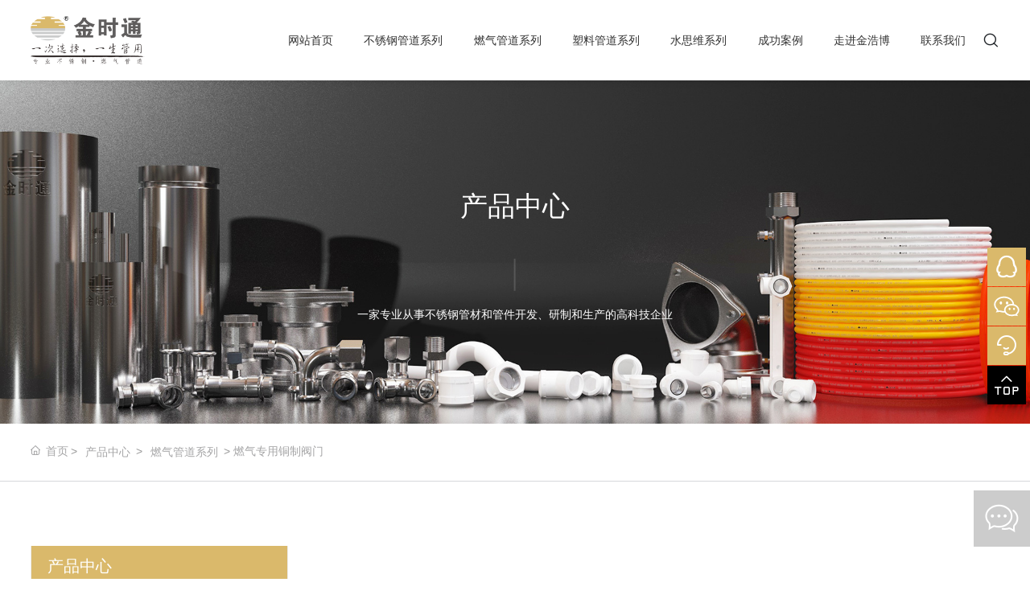

--- FILE ---
content_type: text/html; charset=UTF-8
request_url: https://www.fsjst.cn/Products_list/1083354958138068992.html
body_size: 17104
content:
<!DOCTYPE html>
<!--由中企动力科技股份有限公司顺德分公司设计制作部设计制作<br>如果您有任何意见或建议请电邮：dm-shunde@300.cn-->
<html lang="zh"><head>
    
        <title>燃气专用铜制阀门-广东不锈钢管材批发-佛山市金浩博管业有限公司</title>
        <meta name="description" content="佛山市金浩博管业是不锈钢管材批发商,提供金时通等品牌不锈钢管及铝塑复合管,产品规格多样,质量过硬,是广东地区的不锈钢管件供应商"/>
        <meta name="keywords" content="广东不锈钢管材批发,金时通不锈钢,铝塑复合管厂家报价,广东不锈钢管件哪家好,不锈钢管材规格"/>
        <meta http-equiv="x-dns-prefetch-control" content="on" />
<link rel="dns-prefetch" href="//omo-oss-image.thefastimg.com"/>
<link rel="dns-prefetch" href="//dcloud-static01.faststatics.com"/>
    <link rel="shortcut icon " type="images/x-icon" href="/favicon.ico" />
    <link type="text/css" rel="stylesheet" href="/npublic/libs/css/ceccbootstrap.min.css,global.css?instance=new2022102822430191186&viewType=p&v=1724399130000&siteType=oper">
    <link type="text/css" rel="stylesheet" href="/css/site.css?instance=new2022102822430191186&viewType=p&v=1724399130000&siteType=oper">
    <link type="text/css" rel="stylesheet" href="/css/Products_list_092a548165efe1d7ddc64628604354e8.min.css?instance=new2022102822430191186&viewType=p&v=1724399130000&siteType=oper">
    <meta name="viewport" content="width=device-width, initial-scale=1, user-scalable=no" />
    <meta name="renderer" content="webkit" />
<meta name="force-rendering" content="webkit" />
<meta http-equiv="X-UA-Compatible" content="IE=edge,chrome=1" />
<script>
    window.env = 'product';
    window.tenant={"XSKey":"x000000100000000","bossProductInstance":"NEW2022102822430191186","cdnFlag":"0","cusId":"23288118106005181","domainSSL":"1","domainStatus":10,"flag":1,"foreign":true,"language":"zh_CN","domain":"www.fsjst.cn","makeDomain":"2210285374.p.make.dcloud.portal1.portal.thefastmake.com","mobileMakeDomain":"2210285374.m.make.dcloud.portal1.portal.thefastmake.com","mobileProductDomain":"2210285374.m.oper.dcloud.portal1.portal.fastoper.com","mobilePublishTime":1724399130000,"mobileStatus":8,"ningkerDomain":"FOREIGN_TRADE","pcPublishTime":1724399130000,"productDomain":"2210285374.p.oper.dcloud.portal1.portal.fastoper.com","siteType":"oper","status":6,"tenantId":301117,"unittype":"portal-saas","viewType":"p","code":"2210285374"};
    window.pageObj={"instanceId":"NEW2022102822430191186","pageId":"552b90a3-b62e-4048-bffc-7cdd02d122ba","name":"产品展示_列表","filename":"Products_list","pageAddress":null,"appId":"143150160001","pageMotherSetIdList":["0f213e5c-99a2-4e58-9fe5-69510b2eb999","head"],"pageMotherSetList":[{"instanceId":"new2022102822430191186","motherSetId":"0f213e5c-99a2-4e58-9fe5-69510b2eb999","motherSetName":"底部2","motherViewType":null,"motherOperStatus":null,"motherSetImageUrl":"","motherSetDel":0,"motherSetLocation":1,"pageIds":null,"createTime":1668673595000,"updateTime":1668673595000,"version":0},{"instanceId":"new2022102822430191186","motherSetId":"head","motherSetName":"默认头部","motherViewType":null,"motherOperStatus":null,"motherSetImageUrl":"/productimg/mother/p/head.png","motherSetDel":1,"motherSetLocation":0,"pageIds":null,"createTime":1637891640000,"updateTime":1637891640000,"version":0}],"children":null,"batchCacheTPageList":null,"pageType":"2","contentType":"category","viewType":null,"imageUrl":null,"previewImg":null,"showOrder":0,"parentId":"694ae245-ac62-48e0-842e-d40a3352aa7b","bindId":null,"operStatus":"BUSINESS","del":0,"pageTypeName":null,"isHomePage":0,"isLoginPage":0,"isRegisterPage":null,"isDeafault":0,"isLoginCheck":null,"isSpecialPage":0,"isErrorPage":0,"isPermissionPage":null,"isShopPage":0,"isNavigation":null,"isFlowpage":0,"createTime":1678333673000,"updateTime":1678333673000,"_detailId":"1083354958138068992","renderInfo":{"host":"www.fsjst.cn","realhost":"www.fsjst.cn"}};
</script>
<script src="/npublic/libs/core/ceccjquery.min.js,require.min.js,lib.min.js,page.min.js?instance=new2022102822430191186&viewType=p&v=1724399130000&siteType=oper"></script>
<script src="/npublic/commonjs/common.min.js?instance=new2022102822430191186&viewType=p&v=1724399130000&siteType=oper"></script>
</head><body data-pageid="552b90a3-b62e-4048-bffc-7cdd02d122ba"><div class="main">

<div id="c_grid-116273709439191">    <div class="p_gridbox signal s_tmpl">
            <div id="content_box-116273709439191-0" class="d_gridCell_0 p_gridCell ND_empty"><div id="c_static_001_P_249-1651126283000">
<div class="e_navigationB-1 " needjs="true">
<script src="/upload/js/403b150f91834a24bc08bc300fb7c39b.js?instance=new2022102822430191186&viewType=p&v=1724399130000&siteType=oper"></script>
<script src="/upload/js/a285bb1cec4e49af938c7f14ec0a3a35.js?instance=new2022102822430191186&viewType=p&v=1724399130000&siteType=oper"></script>
  <div class="L_nav on">
    <!-- PC导航 -->
    <div class="pc_nav">
      <div class="header1 f-cb">
        <div class="header-left f-cb">
          <h1 class="fl">
            <a href="/" class="first">
              <img src="https://omo-oss-image.thefastimg.com/portal-saas/new2022102822430191186/cms/image/ba12576c-a368-4e7d-888b-090671f73567.png" alt="logo" title="logo" la="la"/>
            </a>
            <a href="/" class="second">
              <img src="https://omo-oss-image.thefastimg.com/portal-saas/new2022102822430191186/cms/image/44f99d66-8eb5-4cd3-a9db-e69e8fb21828.png" alt="logo" title="logo" la="la"/>
            </a>
          </h1>
          <nav class="fr">
            <ul class="f-cb">
              <li class="hvr-left">
                <a class="home-dec" href="/">网站首页</a>
              </li>
              <li class="hvr-left">
                <a class="home-dec" href="/Products_list/78.html">不锈钢管道系列</a>
                <div class="nav-sub">
                  <a href="/Products_list/1083354956837834752.html">薄壁不锈钢管</a>
                  <a href="/Productsfl/1083354956900749312.html">卡压系列</a>
                  <a href="/Productsfl/1083354957051744256.html">凸环系列</a>
                  <a href="/Productsfl/1083354957232099328.html">沟槽系列</a>
                  <a href="/Productsfl/1083354957420843008.html">焊接系列</a>
                  <a href="/Products_list/1083354957559255040.html">定制系列</a>
                  <a href="/Products_list/1083354957592809472.html">阀门系列</a>
                  <a href="/Productsfl/1083354957626363904.html">锥螺纹系列</a>
                </div>
              </li>
              <li class="hvr-left">
                <a class="home-dec" href="/Products_list/79.html">燃气管道系列</a>
                <div class="nav-sub">
                  <a href="/Products_list/1083354957777358848.html">薄壁不锈钢管</a>
                  <a href="/Products_list/1083354957810913280.html">燃气单卡压系列</a>
                  <a href="/Products_list/1083354957848662016.html">燃气双卡压系列</a>
                  <a href="/Products_list/1083354957886410752.html">不锈钢环压式管件</a>
                  <a href="/Products_list/1083354957924159488.html">涂覆双卡压式不锈钢管件</a>
                  <a href="/Products_list/1083354957953519616.html">涂覆单卡压式不锈钢管件</a>
                  <a href="/Products_list/1083354957991268352.html">铝塑复合管</a>
                  <a href="/Products_list/1083354958024822784.html">J1卡套式管件</a>
                  <a href="/Products_list/1083354958066765824.html">J2卡压式管件</a>
                  <a href="/Products_list/45.html">煤气软管系列</a>
                  <a href="/Products_list/1083354958138068992.html">燃气专用铜制阀门</a>
                  <a href="/Products_list/1083354958180012032.html">安全燃气金属包覆软管</a>
                  <a href="/Products_list/1083354958221955072.html">燃气用具连接用金属包覆软管（不锈钢丝）</a>
                  <a href="/Products_list/1083354958259703808.html">燃气输送用不锈钢波纹软管</a>
                  <a href="/Products_list/1083354958293258240.html">燃气用具连接用不锈钢波纹软管</a>
                  <a href="/Products_list/1083354958331006976.html">不锈钢波纹软管专用配件及配套阀门</a>
                  <a href="/Products_list/1083354958368755712.html">管道燃气自闭阀</a>
                  <a href="/Products_list/1083354958414893056.html">瓶装液化石油气调压器</a>
                </div>
              </li>
              <li class="hvr-left">
                <a class="home-dec" href="/Products_list/80.html">塑料管道系列</a>
                <div class="nav-sub">
                  <a href="/Productsfl/1083354958486196224.html">PP-R系列</a>
                  <a href="/Productsfl/1083354958653968384.html">铝塑管系列</a>
                </div>
              </li>
              <li class="hvr-left">
                <a class="home-dec" href="/Products_list/81.html">水思维系列</a>
                <div class="nav-sub">
                  <a href="/Productsfl/1083354958893043712.html">PP-R系列</a>
                  <a href="/Productsfl/1083354959044038656.html">水思维五金系列</a>
                  <a href="/Products_list/1083354959236976640.html">净水系列</a>
                </div>
              </li>
              <li class="hvr-left">
                <a class="home-dec" href="/cases_list/1979.html">成功案例</a>
                <div class="nav-sub">
                  <a href="/cases_list/3.html">最新案例</a>
                </div>
              </li>
              <li class="hvr-left">
                <a class="home-dec" href="/about.html">走进金浩博</a>
                <div class="nav-sub">
                  <a href="/about.html">公司简介</a>
                  <a href="/history.html">发展历程</a>
                  <a href="/honor.html">荣誉资质</a>
                  <a href="/culture.html">企业文化</a>
                  <a href="/scjd.html">生产基地</a>
                </div>
              </li>
              <li class="hvr-left">
                <a class="home-dec" href="/contact.html">联系我们</a>
                <div class="nav-sub">
                  <a href="/contact.html">联系方式</a>
                  <a href="/contact.html#c_form_059-1672738934906">在线留言</a>
                </div>
              </li>

             <li class="hvr-left">
                <a href="/search.html" class="L_text"><i class="wy_iconfont">&#xe60f;</i></a>
              </li>
            </ul>
          </nav>
        </div>
      </div>
    </div>
    <!--PC导航结束-->

    <!--MO导航-->
    <div class="header2">
      <div class="main-wrap f-cb">
        <h1 class="logo fl">
          <a href="/">
            <img src="https://omo-oss-image.thefastimg.com/portal-saas/new2022102822430191186/cms/image/44f99d66-8eb5-4cd3-a9db-e69e8fb21828.png" alt="" title="" la="la"/>
          </a>
        </h1>
        <div class="nav-btn fr">
          <span class="line line1"></span>
          <span class="line line2"></span>
          <span class="line line3"></span>
        </div>
      </div>
      <div class="sub-menu">
        <ul>
          <li class="js-m-3">
            <a class="tit sub-tit" href="/">网站首页</a>
          </li>
          <li class="js-m-3">
            <a class="tit sub-tit" href="/Products_list/78.html">不锈钢管道系列</a>
            <i class="jt"></i>
            <div class="sec-list">
              <p>
                <a href="/Products_list/1083354956837834752.html">薄壁不锈钢管</a>
              </p>
              <p>
                <a href="/Productsfl/1083354956900749312.html">卡压系列</a>
              </p>
              <p>
                <a href="/Productsfl/1083354957051744256.html">凸环系列</a>
              </p>
              <p>
                <a href="/Productsfl/1083354957232099328.html">沟槽系列</a>
              </p>
              <p>
                <a href="/Productsfl/1083354957420843008.html">焊接系列</a>
              </p>
              <p>
                <a href="/Products_list/1083354957559255040.html">定制系列</a>
              </p>
              <p>
                <a href="/Products_list/1083354957592809472.html">阀门系列</a>
              </p>
              <p>
                <a href="/Productsfl/1083354957626363904.html">锥螺纹系列</a>
              </p>
            </div>
          </li>
          <li class="js-m-3">
            <a class="tit sub-tit" href="/Products_list/79.html">燃气管道系列</a>
            <i class="jt"></i>
            <div class="sec-list">
              <p>
                <a href="/Products_list/1083354957777358848.html">薄壁不锈钢管</a>
              </p>
              <p>
                <a href="/Products_list/1083354957810913280.html">燃气单卡压系列</a>
              </p>
              <p>
                <a href="/Products_list/1083354957848662016.html">燃气双卡压系列</a>
              </p>
              <p>
                <a href="/Products_list/1083354957886410752.html">不锈钢环压式管件</a>
              </p>
              <p>
                <a href="/Products_list/1083354957924159488.html">涂覆双卡压式不锈钢管件</a>
              </p>
              <p>
                <a href="/Products_list/1083354957953519616.html">涂覆单卡压式不锈钢管件</a>
              </p>
              <p>
                <a href="/Products_list/1083354957991268352.html">铝塑复合管</a>
              </p>
              <p>
                <a href="/Products_list/1083354958024822784.html">J1卡套式管件</a>
              </p>
              <p>
                <a href="/Products_list/1083354958066765824.html">J2卡压式管件</a>
              </p>
              <p>
                <a href="/Products_list/45.html">煤气软管系列</a>
              </p>
              <p>
                <a href="/Products_list/1083354958138068992.html">燃气专用铜制阀门</a>
              </p>
              <p>
                <a href="/Products_list/1083354958180012032.html">安全燃气金属包覆软管</a>
              </p>
              <p>
                <a href="/Products_list/1083354958221955072.html">燃气用具连接用金属包覆软管（不锈钢丝）</a>
              </p>
              <p>
                <a href="/Products_list/1083354958259703808.html">燃气输送用不锈钢波纹软管</a>
              </p>
              <p>
                <a href="/Products_list/1083354958293258240.html">燃气用具连接用不锈钢波纹软管</a>
              </p>
              <p>
                <a href="/Products_list/1083354958331006976.html">不锈钢波纹软管专用配件及配套阀门</a>
              </p>
              <p>
                <a href="/Products_list/1083354958368755712.html">管道燃气自闭阀</a>
              </p>
              <p>
                <a href="/Products_list/1083354958414893056.html">瓶装液化石油气调压器</a>
              </p>
            </div>
          </li>
          <li class="js-m-3">
            <a class="tit sub-tit" href="/Products_list/80.html">塑料管道系列</a>
            <i class="jt"></i>
            <div class="sec-list">
              <p>
                <a href="/Productsfl/1083354958486196224.html">PP-R系列</a>
              </p>
              <p>
                <a href="/Productsfl/1083354958653968384.html">铝塑管系列</a>
              </p>
            </div>
          </li>
          <li class="js-m-3">
            <a class="tit sub-tit" href="/Products_list/81.html">水思维系列</a>
            <i class="jt"></i>
            <div class="sec-list">
              <p>
                <a href="/Productsfl/1083354958893043712.html">PP-R系列</a>
              </p>
              <p>
                <a href="/Productsfl/1083354959044038656.html">水思维五金系列</a>
              </p>
              <p>
                <a href="/Products_list/1083354959236976640.html">净水系列</a>
              </p>
            </div>
          </li>
          <li class="js-m-3">
            <a class="tit sub-tit" href="/cases_list/1979.html">成功案例</a>
            <i class="jt"></i>
            <div class="sec-list">
              <p>
                <a href="/cases_list/3.html">最新案例</a>
              </p>
            </div>
          </li>
          <li class="js-m-3">
            <a class="tit sub-tit" href="/about.html">走进金浩博</a>
            <i class="jt"></i>
            <div class="sec-list">
              <p>
                <a href="/about.html">公司简介</a>
              </p>
              <p>
                <a href="/history.html">发展历程</a>
              </p>
              <p>
                <a href="/honor.html">荣誉资质</a>
              </p>
              <p>
                <a href="/culture.html">企业文化</a>
              </p>
              <p>
                <a href="/scjd.html">生产基地</a>
              </p>
            </div>
          </li>
          <li class="js-m-3">
            <a class="tit sub-tit" href="/contact.html">联系我们</a>
            <i class="jt"></i>
            <div class="sec-list">
              <p>
                <a href="/contact.html">联系方式</a>
              </p>
              <p>
                <a href="/contact.html#c_form_059-1672738934906">在线留言</a>
              </p>
            </div>
          </li>
        </ul>

      </div>
    </div>
    <div class="search-bg"></div>
  </div>
</div>


    




<!--wow-->
<script src="/upload/js/d6ef22ac3f154831a49b930c0b0ae7df.js?instance=new2022102822430191186&viewType=p&v=1724399130000&siteType=oper"></script>
<link type="text/css" rel="stylesheet" href="/upload/css/8521c41a942d481796f61e6a20bb9d07.css?instance=undefined&viewType=undefined&v=undefined&siteType=undefined">

<!--swiper-->
<script src="/upload/js/c69743f52b0b414a9784186f38baa6c8.js?instance=new2022102822430191186&viewType=p&v=1724399130000&siteType=oper"></script>
<!--all-->
<script src="/upload/js/579c38b77541462983dbf30e7a8fe427.js?instance=new2022102822430191186&viewType=p&v=1724399130000&siteType=oper"></script>
<link type="text/css" rel="stylesheet" href="/upload/css/0c21ea66d41a4f58ab49d1a5dae6b82f.css?instance=undefined&viewType=undefined&v=undefined&siteType=undefined">





 <input type="hidden" name="propJson" value='{&quot;showArrow_1&quot;:true}'/></div></div>
    </div>
</div>
<div id="c_banner_019-16727415649460">
<div class="e_bannerA-2 s_list" needjs="true">
    <div class="swiper-container" >
        <div class="swiper-wrapper p_swiperContainer">
            <div class="swiper-slide p_slide">
                    <div class="p_img">
                        <a href="javascript:;" >
                            <img src="https://omo-oss-image.thefastimg.com/portal-saas/new2022102822430191186/cms/image/e3e28b76-9f22-4d10-9c9e-8ab6e418642f.jpg" alt="产品中心" title="产品中心" la="la"/>
                        </a>
                    </div>
                <div class="p_info ">
                    <div>
                        <h1 class="text-white p_btitle">
                            <a href="javascript:;" >
                            产品中心
                            </a>
                        </h1>
                        <div class="banner_line"></div>
                        <p class="text-white p_summary">一家专业从事不锈钢管材和管件开发、研制和生产的高科技企业</p>
                    </div>
                </div>
            </div>
        </div>
    </div>
</div>
 <input type="hidden" name="propJson" value='{&quot;settings_2&quot;:{&quot;videoLoop&quot;:false,&quot;videoControlor&quot;:false,&quot;navigation&quot;:false,&quot;pagination&quot;:false,&quot;effect&quot;:&quot;slide&quot;,&quot;showText&quot;:true,&quot;videoAutoplay&quot;:false,&quot;videoMouted&quot;:true,&quot;deplay&quot;:4,&quot;autoplay&quot;:false,&quot;direction&quot;:&quot;horizontal&quot;}}'/></div><div id="c_static_001-16565573691000">
<div class="e_container-1 s_layout">
    <div class="cbox-1-0 p_item"><div class="e_breadcrumb-5 s_list" needjs="true">
    <ul class="p_breadcrumb">
        <!-- first-child -->
        <li class="p_breadcrumbItem">
            <a href="/">
                <!-- 图标 -->
                <span class="text-secondary p_icon">
                    <svg t="1631185047228" class="icon" viewBox="0 0 1029 1024" version="1.1"
                         xmlns="http://www.w3.org/2000/svg" p-id="1034" width="200" height="200">
                        <path d="M44.799492 528.986943a42.836848 42.836848 0 0 1-31.231646-13.567846 42.725916 42.725916 0 0 1 2.133309-60.329983L491.685094 11.446142a42.68325 42.68325 0 0 1 58.538003 0.34133l465.658723 443.642972c17.066473 16.21315 17.749132 43.26351 1.45065 60.329983s-43.26351 17.749132-60.329983 1.45065L520.442102 101.301124 73.897829 517.552406c-8.27724 7.679913-18.687788 11.434537-29.098337 11.434537z"
                              p-id="1035"></path>
                        <path d="M752.716803 1024H282.876794c-111.188073 0-201.640381-86.697684-201.640381-193.27781V434.524014c0-23.551733 19.11445-42.666183 42.666183-42.666183s42.666183 19.11445 42.666183 42.666183v396.283509c0 59.476659 52.138076 107.945443 116.308015 107.945443h469.925341c64.084607 0 116.308015-48.383452 116.308015-107.945443V434.524014c0-23.551733 19.11445-42.666183 42.666183-42.666183s42.666183 19.11445 42.666183 42.666183v396.283509c-0.085332 106.494793-90.537641 193.192477-201.725713 193.192477z"
                              p-id="1036"></path>
                        <path d="M657.400549 1017.173411H383.142324c-23.551733 0-42.666183-19.11445-42.666183-42.666183V625.839179c0-23.551733 19.11445-42.666183 42.666183-42.666183h274.258225c23.551733 0 42.666183 19.11445 42.666184 42.666183v348.668049c0 23.551733-19.11445 42.666183-42.666184 42.666183z m-231.592041-85.332367h188.925858V668.505362H425.808508v263.335682z"
                              p-id="1037"></path>
                    </svg>
                </span>
                <!-- 图标 -->
                <span class="text-secondary p_title">首页</span>
            </a>
        </li>
    </ul>
</div>
</div>
</div>
 <input type="hidden" name="propJson" value='{}'/></div><div id="c_static_001-16565573954890">
<div class="e_container-1 s_layout">
    <div class="cbox-1-0 p_item"><div class="e_container-2 s_layout">
    <div class="cbox-2-0 p_item"><p class="e_text-16 s_title">
    产品中心
</p><div class="e_categoryB-3 " needjs="true">
    <button class="p_c_mbtn js_editor_click">点击查看全部分类</button>
    <div class="p_c_tree">
        <ul class="p_c_content deep-1">
            <li class="p_c_item">
                <p class="p_c_title1 js_editor_click deep ">
                    <a href="/Products_list/78.html">
                        
                        
                        <span class="p_c_images">
            <img src="/npublic/img/s.png" lazy="https://omo-oss-image.thefastimg.com/portal-saas/new2022102822430191186/cms/image/862fb12a-de6d-4b95-a5e1-8599f7f24878.jpg" alt="不锈钢管道系列" title="不锈钢管道系列" la="la"/>
        </span>
                        
                        
                        <span>不锈钢管道系列</span>
                    </a>
                </p>
                        <ul class="p_c_content deep-2">
            <li class="p_c_item">
                <p class="p_c_title2 js_editor_click deep ">
                    <a href="/Products_list/1083354956837834752.html">
                        
                        
                        <span class="p_c_images">
            <img src="/npublic/img/s.png" lazy="https://omo-oss-image.thefastimg.com/portal-saas/new2022102822430191186/cms/image/c15c4d14-455b-45d6-a5f8-c1447157ee70.jpg" alt="薄壁不锈钢管" title="薄壁不锈钢管" la="la"/>
        </span>
                        
                        
                        <span>薄壁不锈钢管</span>
                    </a>
                </p>
                
            </li>

        
            <li class="p_c_item">
                <p class="p_c_title2 js_editor_click deep ">
                    <a href="/Productsfl/1083354956900749312.html">
                        
                        
                        <span class="p_c_images">
            <img src="/npublic/img/s.png" lazy="https://omo-oss-image.thefastimg.com/portal-saas/new2022102822430191186/cms/image/e875d6f9-f535-40e8-8d40-50ad85272da2.jpg" alt="卡压系列" title="卡压系列" la="la"/>
        </span>
                        
                        
                        <span>卡压系列</span>
                    </a>
                </p>
                        <ul class="p_c_content deep-3">
            <li class="p_c_item">
                <p class="p_c_title3 js_editor_click deep ">
                    <a href="/Products_list/1083354956930109440.html">
                        
                        
                        <span class="p_c_images">
            <img src="/npublic/img/s.png" lazy="https://omo-oss-image.thefastimg.com/portal-saas/new2022102822430191186/cms/image/7abd2354-0aa7-4cab-9685-477cdd21539b.jpg" alt="双卡压管件" title="双卡压管件" la="la"/>
        </span>
                        
                        
                        <span>双卡压管件</span>
                    </a>
                </p>
                
            </li>

        
            <li class="p_c_item">
                <p class="p_c_title3 js_editor_click deep ">
                    <a href="/Products_list/1083354956963663872.html">
                        
                        
                        <span class="p_c_images">
            <img src="/npublic/img/s.png" lazy="https://omo-oss-image.thefastimg.com/portal-saas/new2022102822430191186/cms/image/36c4f3d0-a7a2-429d-85d4-1f9d2dfded5b.jpg" alt="单卡压管件" title="单卡压管件" la="la"/>
        </span>
                        
                        
                        <span>单卡压管件</span>
                    </a>
                </p>
                
            </li>

        
            <li class="p_c_item">
                <p class="p_c_title3 js_editor_click deep ">
                    <a href="/Products_list/1083354956993024000.html">
                        
                        
                        <span class="p_c_images">
            <img src="/npublic/img/s.png" lazy="https://omo-oss-image.thefastimg.com/portal-saas/new2022102822430191186/cms/image/71db805b-27cc-4a31-9854-2a7dc5969cf2.jpg" alt="卡压式连接技术" title="卡压式连接技术" la="la"/>
        </span>
                        
                        
                        <span>卡压式连接技术</span>
                    </a>
                </p>
                
            </li>

        
            <li class="p_c_item">
                <p class="p_c_title3 js_editor_click deep ">
                    <a href="/Products_list/1083354957022384128.html">
                        
                        
                        <span class="p_c_images">
            <img src="/npublic/img/s.png" lazy="https://omo-oss-image.thefastimg.com/portal-saas/new2022102822430191186/cms/image/a4979d85-8b17-4eb4-94a1-b601367a9d68.jpg" alt="卡压式安装工具" title="卡压式安装工具" la="la"/>
        </span>
                        
                        
                        <span>卡压式安装工具</span>
                    </a>
                </p>
                
            </li>
        </ul>

            </li>

        
            <li class="p_c_item">
                <p class="p_c_title2 js_editor_click deep ">
                    <a href="/Productsfl/1083354957051744256.html">
                        
                        
                        <span class="p_c_images">
            <img src="/npublic/img/s.png" lazy="https://omo-oss-image.thefastimg.com/portal-saas/new2022102822430191186/cms/image/f9e90a76-9174-46a4-a3ce-62a3b0e06a41.jpg" alt="凸环系列" title="凸环系列" la="la"/>
        </span>
                        
                        
                        <span>凸环系列</span>
                    </a>
                </p>
                        <ul class="p_c_content deep-3">
            <li class="p_c_item">
                <p class="p_c_title3 js_editor_click deep ">
                    <a href="/Products_list/1083354957089492992.html">
                        
                        
                        <span class="p_c_images">
            <img src="/npublic/img/s.png" lazy="https://omo-oss-image.thefastimg.com/portal-saas/new2022102822430191186/cms/image/f9e90a76-9174-46a4-a3ce-62a3b0e06a41.jpg" alt="凸环式管件" title="凸环式管件" la="la"/>
        </span>
                        
                        
                        <span>凸环式管件</span>
                    </a>
                </p>
                
            </li>

        
            <li class="p_c_item">
                <p class="p_c_title3 js_editor_click deep ">
                    <a href="/Products_list/1083354957127241728.html">
                        
                        
                        <span class="p_c_images">
            <img src="/npublic/img/s.png" lazy="https://omo-oss-image.thefastimg.com/portal-saas/new2022102822430191186/cms/image/0c9da247-9444-4853-95de-8fb95fc25fe5.jpg" alt="凸环式不锈钢管" title="凸环式不锈钢管" la="la"/>
        </span>
                        
                        
                        <span>凸环式不锈钢管</span>
                    </a>
                </p>
                
            </li>

        
            <li class="p_c_item">
                <p class="p_c_title3 js_editor_click deep ">
                    <a href="/Products_list/1083354957156601856.html">
                        
                        
                        <span class="p_c_images">
            <img src="/npublic/img/s.png" lazy="https://omo-oss-image.thefastimg.com/portal-saas/new2022102822430191186/cms/image/096fbfd9-1228-4410-af3c-30cce6a7bd61.jpg" alt="凸环式连接技术" title="凸环式连接技术" la="la"/>
        </span>
                        
                        
                        <span>凸环式连接技术</span>
                    </a>
                </p>
                
            </li>

        
            <li class="p_c_item">
                <p class="p_c_title3 js_editor_click deep ">
                    <a href="/Products_list/1083354957202739200.html">
                        
                        
                        <span class="p_c_images">
            <img src="/npublic/img/s.png" lazy="https://omo-oss-image.thefastimg.com/portal-saas/new2022102822430191186/cms/image/7061512a-3dcb-4066-863b-fbe06f4a81a5.jpg" alt="凸环式安装工具" title="凸环式安装工具" la="la"/>
        </span>
                        
                        
                        <span>凸环式安装工具</span>
                    </a>
                </p>
                
            </li>
        </ul>

            </li>

        
            <li class="p_c_item">
                <p class="p_c_title2 js_editor_click deep ">
                    <a href="/Productsfl/1083354957232099328.html">
                        
                        
                        <span class="p_c_images">
            <img src="/npublic/img/s.png" lazy="https://omo-oss-image.thefastimg.com/portal-saas/new2022102822430191186/cms/image/22177c19-94da-4dfe-99fc-114cef2a5938.jpg" alt="沟槽系列" title="沟槽系列" la="la"/>
        </span>
                        
                        
                        <span>沟槽系列</span>
                    </a>
                </p>
                        <ul class="p_c_content deep-3">
            <li class="p_c_item">
                <p class="p_c_title3 js_editor_click deep ">
                    <a href="/Products_list/1083354957295013888.html">
                        
                        
                        <span class="p_c_images">
            <img src="/npublic/img/s.png" lazy="https://omo-oss-image.thefastimg.com/portal-saas/new2022102822430191186/cms/image/22177c19-94da-4dfe-99fc-114cef2a5938.jpg" alt="沟槽式管件" title="沟槽式管件" la="la"/>
        </span>
                        
                        
                        <span>沟槽式管件</span>
                    </a>
                </p>
                
            </li>

        
            <li class="p_c_item">
                <p class="p_c_title3 js_editor_click deep ">
                    <a href="/Products_list/1083354957328568320.html">
                        
                        
                        <span class="p_c_images">
            <img src="/npublic/img/s.png" lazy="https://omo-oss-image.thefastimg.com/portal-saas/new2022102822430191186/cms/image/902c603e-3b97-4c6c-9a49-eaedca611928.jpg" alt="沟槽式不锈钢管" title="沟槽式不锈钢管" la="la"/>
        </span>
                        
                        
                        <span>沟槽式不锈钢管</span>
                    </a>
                </p>
                
            </li>

        
            <li class="p_c_item">
                <p class="p_c_title3 js_editor_click deep ">
                    <a href="/Products_list/1083354957357928448.html">
                        
                        
                        <span class="p_c_images">
            <img src="/npublic/img/s.png" lazy="https://omo-oss-image.thefastimg.com/portal-saas/new2022102822430191186/cms/image/4902a8fe-bdda-44b3-a0db-b4bcde540487.jpg" alt="沟槽式连接技术" title="沟槽式连接技术" la="la"/>
        </span>
                        
                        
                        <span>沟槽式连接技术</span>
                    </a>
                </p>
                
            </li>

        
            <li class="p_c_item">
                <p class="p_c_title3 js_editor_click deep ">
                    <a href="/Products_list/1083354957387288576.html">
                        
                        
                        <span class="p_c_images">
            <img src="/npublic/img/s.png" lazy="https://omo-oss-image.thefastimg.com/portal-saas/new2022102822430191186/cms/image/7061512a-3dcb-4066-863b-fbe06f4a81a5.jpg" alt="沟槽式安装工具" title="沟槽式安装工具" la="la"/>
        </span>
                        
                        
                        <span>沟槽式安装工具</span>
                    </a>
                </p>
                
            </li>
        </ul>

            </li>

        
            <li class="p_c_item">
                <p class="p_c_title2 js_editor_click deep ">
                    <a href="/Productsfl/1083354957420843008.html">
                        
                        
                        <span class="p_c_images">
            <img src="/npublic/img/s.png" lazy="https://omo-oss-image.thefastimg.com/portal-saas/new2022102822430191186/cms/image/260661a9-7bca-4d41-ab91-adf6b692d3ef.jpg" alt="焊接系列" title="焊接系列" la="la"/>
        </span>
                        
                        
                        <span>焊接系列</span>
                    </a>
                </p>
                        <ul class="p_c_content deep-3">
            <li class="p_c_item">
                <p class="p_c_title3 js_editor_click deep ">
                    <a href="/Products_list/1083354957454397440.html">
                        
                        
                        <span class="p_c_images">
            <img src="/npublic/img/s.png" lazy="https://omo-oss-image.thefastimg.com/portal-saas/new2022102822430191186/cms/image/d249bcb1-2237-4bfa-be88-67c7563f0123.jpg" alt="承插焊管件" title="承插焊管件" la="la"/>
        </span>
                        
                        
                        <span>承插焊管件</span>
                    </a>
                </p>
                
            </li>

        
            <li class="p_c_item">
                <p class="p_c_title3 js_editor_click deep ">
                    <a href="/Products_list/1083354957496340480.html">
                        
                        
                        <span class="p_c_images">
            <img src="/npublic/img/s.png" lazy="https://omo-oss-image.thefastimg.com/portal-saas/new2022102822430191186/cms/image/260661a9-7bca-4d41-ab91-adf6b692d3ef.jpg" alt="对接焊管件" title="对接焊管件" la="la"/>
        </span>
                        
                        
                        <span>对接焊管件</span>
                    </a>
                </p>
                
            </li>

        
            <li class="p_c_item">
                <p class="p_c_title3 js_editor_click deep ">
                    <a href="/Products_list/1083354957529894912.html">
                        
                        
                        <span class="p_c_images">
            <img src="/npublic/img/s.png" lazy="https://omo-oss-image.thefastimg.com/portal-saas/new2022102822430191186/cms/image/b324813d-c6fc-4c72-a95b-f3a849d96072.jpg" alt="焊接式管材" title="焊接式管材" la="la"/>
        </span>
                        
                        
                        <span>焊接式管材</span>
                    </a>
                </p>
                
            </li>
        </ul>

            </li>

        
            <li class="p_c_item">
                <p class="p_c_title2 js_editor_click deep ">
                    <a href="/Products_list/1083354957559255040.html">
                        
                        
                        <span class="p_c_images">
            <img src="/npublic/img/s.png" lazy="https://omo-oss-image.thefastimg.com/portal-saas/new2022102822430191186/cms/image/1cfb1bcb-c6e4-415e-bf0e-766c71246b7d.jpg" alt="定制系列" title="定制系列" la="la"/>
        </span>
                        
                        
                        <span>定制系列</span>
                    </a>
                </p>
                
            </li>

        
            <li class="p_c_item">
                <p class="p_c_title2 js_editor_click deep ">
                    <a href="/Products_list/1083354957592809472.html">
                        
                        
                        <span class="p_c_images">
            <img src="/npublic/img/s.png" lazy="https://omo-oss-image.thefastimg.com/portal-saas/new2022102822430191186/cms/image/64a1dc0a-95c8-4b02-9d41-87a6c00732f5.jpg" alt="阀门系列" title="阀门系列" la="la"/>
        </span>
                        
                        
                        <span>阀门系列</span>
                    </a>
                </p>
                
            </li>

        
            <li class="p_c_item">
                <p class="p_c_title2 js_editor_click deep ">
                    <a href="/Productsfl/1083354957626363904.html">
                        
                        
                        <span class="p_c_images">
            <img src="/npublic/img/s.png" lazy="https://omo-oss-image.thefastimg.com/portal-saas/new2022102822430191186/cms/image/55e8fb84-7e99-4d71-9bc0-fe9814a057de.jpg" alt="锥螺纹系列" title="锥螺纹系列" la="la"/>
        </span>
                        
                        
                        <span>锥螺纹系列</span>
                    </a>
                </p>
                        <ul class="p_c_content deep-3">
            <li class="p_c_item">
                <p class="p_c_title3 js_editor_click deep ">
                    <a href="/Products_list/1083354957664112640.html">
                        
                        
                        <span class="p_c_images">
            <img src="/npublic/img/s.png" lazy="https://omo-oss-image.thefastimg.com/portal-saas/new2022102822430191186/cms/image/1ad96c35-e637-46c7-97d1-12a47c1690ac.jpg" alt="螺纹管材" title="螺纹管材" la="la"/>
        </span>
                        
                        
                        <span>螺纹管材</span>
                    </a>
                </p>
                
            </li>

        
            <li class="p_c_item">
                <p class="p_c_title3 js_editor_click deep ">
                    <a href="/Products_list/1083354957697667072.html">
                        
                        
                        <span class="p_c_images">
            <img src="/npublic/img/s.png" lazy="https://omo-oss-image.thefastimg.com/portal-saas/new2022102822430191186/cms/image/d3cfdcc5-4c56-4df3-851e-e4cb7dd8294a.jpg" alt="锥螺纹管件" title="锥螺纹管件" la="la"/>
        </span>
                        
                        
                        <span>锥螺纹管件</span>
                    </a>
                </p>
                
            </li>
        </ul>

            </li>
        </ul>

            </li>

        
            <li class="p_c_item">
                <p class="p_c_title1 js_editor_click deep ">
                    <a href="/Products_list/79.html">
                        
                        
                        <span class="p_c_images">
            <img src="/npublic/img/s.png" lazy="https://omo-oss-image.thefastimg.com/portal-saas/new2022102822430191186/cms/image/764df47c-d04b-4e7b-bcba-b7bdd69b5a41.jpg" alt="燃气管道系列" title="燃气管道系列" la="la"/>
        </span>
                        
                        
                        <span>燃气管道系列</span>
                    </a>
                </p>
                        <ul class="p_c_content deep-2">
            <li class="p_c_item">
                <p class="p_c_title2 js_editor_click deep ">
                    <a href="/Products_list/1083354957777358848.html">
                        
                        
                        <span class="p_c_images">
            <img src="/npublic/img/s.png" lazy="https://omo-oss-image.thefastimg.com/portal-saas/new2022102822430191186/cms/image/c15c4d14-455b-45d6-a5f8-c1447157ee70.jpg" alt="薄壁不锈钢管" title="薄壁不锈钢管" la="la"/>
        </span>
                        
                        
                        <span>薄壁不锈钢管</span>
                    </a>
                </p>
                
            </li>

        
            <li class="p_c_item">
                <p class="p_c_title2 js_editor_click deep ">
                    <a href="/Products_list/1083354957810913280.html">
                        
                        
                        <span class="p_c_images">
            <img src="/npublic/img/s.png" lazy="https://omo-oss-image.thefastimg.com/portal-saas/new2022102822430191186/cms/image/8937b99f-f4b7-4cf1-81a0-832f3e0d7beb.jpg" alt="燃气单卡压系列" title="燃气单卡压系列" la="la"/>
        </span>
                        
                        
                        <span>燃气单卡压系列</span>
                    </a>
                </p>
                
            </li>

        
            <li class="p_c_item">
                <p class="p_c_title2 js_editor_click deep ">
                    <a href="/Products_list/1083354957848662016.html">
                        
                        
                        <span class="p_c_images">
            <img src="/npublic/img/s.png" lazy="https://omo-oss-image.thefastimg.com/portal-saas/new2022102822430191186/cms/image/dc95f44a-0207-44d4-8b23-a4acdff2d4f6.jpg" alt="燃气双卡压系列" title="燃气双卡压系列" la="la"/>
        </span>
                        
                        
                        <span>燃气双卡压系列</span>
                    </a>
                </p>
                
            </li>

        
            <li class="p_c_item">
                <p class="p_c_title2 js_editor_click deep ">
                    <a href="/Products_list/1083354957886410752.html">
                        
                        
                        <span class="p_c_images">
            <img src="/npublic/img/s.png" lazy="https://omo-oss-image.thefastimg.com/portal-saas/new2022102822430191186/cms/image/e68cf0de-3118-49d7-b8cd-2ea3c0b8a462.jpg" alt="不锈钢环压式管件" title="不锈钢环压式管件" la="la"/>
        </span>
                        
                        
                        <span>不锈钢环压式管件</span>
                    </a>
                </p>
                
            </li>

        
            <li class="p_c_item">
                <p class="p_c_title2 js_editor_click deep ">
                    <a href="/Products_list/1083354957924159488.html">
                        
                        
                        <span class="p_c_images">
            <img src="/npublic/img/s.png" lazy="https://omo-oss-image.thefastimg.com/portal-saas/new2022102822430191186/cms/image/20f73835-c62b-4470-b161-5127b4cc3554.jpg" alt="涂覆双卡压式不锈钢管件" title="涂覆双卡压式不锈钢管件" la="la"/>
        </span>
                        
                        
                        <span>涂覆双卡压式不锈钢管件</span>
                    </a>
                </p>
                
            </li>

        
            <li class="p_c_item">
                <p class="p_c_title2 js_editor_click deep ">
                    <a href="/Products_list/1083354957953519616.html">
                        
                        
                        <span class="p_c_images">
            <img src="/npublic/img/s.png" lazy="https://omo-oss-image.thefastimg.com/portal-saas/new2022102822430191186/cms/image/dffc6c96-a236-468e-a4ef-f440f97ab5cc.png" alt="涂覆单卡压式不锈钢管件" title="涂覆单卡压式不锈钢管件" la="la"/>
        </span>
                        
                        
                        <span>涂覆单卡压式不锈钢管件</span>
                    </a>
                </p>
                
            </li>

        
            <li class="p_c_item">
                <p class="p_c_title2 js_editor_click deep ">
                    <a href="/Products_list/1083354957991268352.html">
                        
                        
                        <span class="p_c_images">
            <img src="/npublic/img/s.png" lazy="https://omo-oss-image.thefastimg.com/portal-saas/new2022102822430191186/cms/image/ace851e4-107f-4c3e-a1f6-ed03fde7433f.jpg" alt="铝塑复合管" title="铝塑复合管" la="la"/>
        </span>
                        
                        
                        <span>铝塑复合管</span>
                    </a>
                </p>
                
            </li>

        
            <li class="p_c_item">
                <p class="p_c_title2 js_editor_click deep ">
                    <a href="/Products_list/1083354958024822784.html">
                        
                        
                        <span class="p_c_images">
            <img src="/npublic/img/s.png" lazy="https://omo-oss-image.thefastimg.com/portal-saas/new2022102822430191186/cms/image/f248b52b-0ce7-4351-b13f-b9b44ff1215c.jpg" alt="J1卡套式管件" title="J1卡套式管件" la="la"/>
        </span>
                        
                        
                        <span>J1卡套式管件</span>
                    </a>
                </p>
                
            </li>

        
            <li class="p_c_item">
                <p class="p_c_title2 js_editor_click deep ">
                    <a href="/Products_list/1083354958066765824.html">
                        
                        
                        <span class="p_c_images">
            <img src="/npublic/img/s.png" lazy="https://omo-oss-image.thefastimg.com/portal-saas/new2022102822430191186/cms/image/db22b022-c888-4bfd-b1b1-14610d00e3a0.jpg" alt="J2卡压式管件" title="J2卡压式管件" la="la"/>
        </span>
                        
                        
                        <span>J2卡压式管件</span>
                    </a>
                </p>
                
            </li>

        
            <li class="p_c_item">
                <p class="p_c_title2 js_editor_click deep ">
                    <a href="/Products_list/1083354958100320256.html">
                        
                        
                        <span class="p_c_images">
            <img src="/npublic/img/s.png" lazy="https://omo-oss-image.thefastimg.com/portal-saas/new2022102822430191186/cms/image/21ea67a2-53d3-4102-9e06-da26a42cbfa3.jpg" alt="煤气软管系列" title="煤气软管系列" la="la"/>
        </span>
                        
                        
                        <span>煤气软管系列</span>
                    </a>
                </p>
                
            </li>

        
            <li class="p_c_item">
                <p class="p_c_title2 js_editor_click deep ">
                    <a href="/Products_list/1083354958138068992.html">
                        
                        
                        <span class="p_c_images">
            <img src="/npublic/img/s.png" lazy="https://omo-oss-image.thefastimg.com/portal-saas/new2022102822430191186/cms/image/0dc2f9b6-9c95-40fd-85d6-8bc1f6fd9e81.jpg" alt="燃气专用铜制阀门" title="燃气专用铜制阀门" la="la"/>
        </span>
                        
                        
                        <span>燃气专用铜制阀门</span>
                    </a>
                </p>
                
            </li>

        
            <li class="p_c_item">
                <p class="p_c_title2 js_editor_click deep ">
                    <a href="/Products_list/1083354958180012032.html">
                        
                        
                        <span class="p_c_images">
            <img src="/npublic/img/s.png" lazy="https://omo-oss-image.thefastimg.com/portal-saas/new2022102822430191186/cms/image/718b21e8-619f-4b07-9e63-da081dd3d476.jpg" alt="安全燃气金属包覆软管" title="安全燃气金属包覆软管" la="la"/>
        </span>
                        
                        
                        <span>安全燃气金属包覆软管</span>
                    </a>
                </p>
                
            </li>

        
            <li class="p_c_item">
                <p class="p_c_title2 js_editor_click deep ">
                    <a href="/Products_list/1083354958221955072.html">
                        
                        
                        <span class="p_c_images">
            <img src="/npublic/img/s.png" lazy="https://omo-oss-image.thefastimg.com/portal-saas/new2022102822430191186/cms/image/415e1a0f-71d7-4813-bd0d-081036c53a4b.jpg" alt="燃气用具连接用金属包覆软管（不锈钢丝）" title="燃气用具连接用金属包覆软管（不锈钢丝）" la="la"/>
        </span>
                        
                        
                        <span>燃气用具连接用金属包覆软管（不锈钢丝）</span>
                    </a>
                </p>
                
            </li>

        
            <li class="p_c_item">
                <p class="p_c_title2 js_editor_click deep ">
                    <a href="/Products_list/1083354958259703808.html">
                        
                        
                        <span class="p_c_images">
            <img src="/npublic/img/s.png" lazy="https://omo-oss-image.thefastimg.com/portal-saas/new2022102822430191186/cms/image/9fe38b03-8c7c-4219-a85e-c4222c57f4ab.jpg" alt="燃气输送用不锈钢波纹软管" title="燃气输送用不锈钢波纹软管" la="la"/>
        </span>
                        
                        
                        <span>燃气输送用不锈钢波纹软管</span>
                    </a>
                </p>
                
            </li>

        
            <li class="p_c_item">
                <p class="p_c_title2 js_editor_click deep ">
                    <a href="/Products_list/1083354958293258240.html">
                        
                        
                        <span class="p_c_images">
            <img src="/npublic/img/s.png" lazy="https://omo-oss-image.thefastimg.com/portal-saas/new2022102822430191186/cms/image/51a8c7c6-8be4-4801-9ede-f1af8ece41b5.jpg" alt="燃气用具连接用不锈钢波纹软管" title="燃气用具连接用不锈钢波纹软管" la="la"/>
        </span>
                        
                        
                        <span>燃气用具连接用不锈钢波纹软管</span>
                    </a>
                </p>
                
            </li>

        
            <li class="p_c_item">
                <p class="p_c_title2 js_editor_click deep ">
                    <a href="/Products_list/1083354958331006976.html">
                        
                        
                        <span class="p_c_images">
            <img src="/npublic/img/s.png" lazy="https://omo-oss-image.thefastimg.com/portal-saas/new2022102822430191186/cms/image/b544893c-b3fa-444e-b47a-65294dadf789.jpg" alt="不锈钢波纹软管专用配件及配套阀门" title="不锈钢波纹软管专用配件及配套阀门" la="la"/>
        </span>
                        
                        
                        <span>不锈钢波纹软管专用配件及配套阀门</span>
                    </a>
                </p>
                
            </li>

        
            <li class="p_c_item">
                <p class="p_c_title2 js_editor_click deep ">
                    <a href="/Products_list/1083354958368755712.html">
                        
                        
                        <span class="p_c_images">
            <img src="/npublic/img/s.png" lazy="https://omo-oss-image.thefastimg.com/portal-saas/new2022102822430191186/cms/image/5d78f30b-3933-4fca-9da9-79831db5fc08.jpg" alt="管道燃气自闭阀" title="管道燃气自闭阀" la="la"/>
        </span>
                        
                        
                        <span>管道燃气自闭阀</span>
                    </a>
                </p>
                
            </li>

        
            <li class="p_c_item">
                <p class="p_c_title2 js_editor_click deep ">
                    <a href="/Products_list/1083354958414893056.html">
                        
                        
                        <span class="p_c_images">
            <img src="/npublic/img/s.png" lazy="https://omo-oss-image.thefastimg.com/portal-saas/new2022102822430191186/cms/image/f7a65627-7830-49a4-a8b7-43e45befce64.jpg" alt="瓶装液化石油气调压器" title="瓶装液化石油气调压器" la="la"/>
        </span>
                        
                        
                        <span>瓶装液化石油气调压器</span>
                    </a>
                </p>
                
            </li>
        </ul>

            </li>

        
            <li class="p_c_item">
                <p class="p_c_title1 js_editor_click deep ">
                    <a href="/Products_list/80.html">
                        
                        
                        <span class="p_c_images">
            <img src="/npublic/img/s.png" lazy="https://omo-oss-image.thefastimg.com/portal-saas/new2022102822430191186/cms/image/99c0ed63-1e5d-478b-a841-81b9bb946017.jpg" alt="塑料管道系列" title="塑料管道系列" la="la"/>
        </span>
                        
                        
                        <span>塑料管道系列</span>
                    </a>
                </p>
                        <ul class="p_c_content deep-2">
            <li class="p_c_item">
                <p class="p_c_title2 js_editor_click deep ">
                    <a href="/Productsfl/1083354958486196224.html">
                        
                        
                        <span class="p_c_images">
            <img src="/npublic/img/s.png" lazy="https://omo-oss-image.thefastimg.com/portal-saas/new2022102822430191186/cms/image/2692e397-0df9-4da4-83ef-ecee61379daf.jpg" alt="PP-R系列" title="PP-R系列" la="la"/>
        </span>
                        
                        
                        <span>PP-R系列</span>
                    </a>
                </p>
                        <ul class="p_c_content deep-3">
            <li class="p_c_item">
                <p class="p_c_title3 js_editor_click deep ">
                    <a href="/Products_list/1083354958519750656.html">
                        
                        
                        <span class="p_c_images">
            <img src="/npublic/img/s.png" lazy="https://omo-oss-image.thefastimg.com/portal-saas/new2022102822430191186/cms/image/2692e397-0df9-4da4-83ef-ecee61379daf.jpg" alt="PP-R管材" title="PP-R管材" la="la"/>
        </span>
                        
                        
                        <span>PP-R管材</span>
                    </a>
                </p>
                
            </li>

        
            <li class="p_c_item">
                <p class="p_c_title3 js_editor_click deep ">
                    <a href="/Products_list/1083354958553305088.html">
                        
                        
                        <span class="p_c_images">
            <img src="/npublic/img/s.png" lazy="https://omo-oss-image.thefastimg.com/portal-saas/new2022102822430191186/cms/image/abdcf43a-a8af-4fa9-a60d-110fe65bf7cc.jpg" alt="PP-R管件" title="PP-R管件" la="la"/>
        </span>
                        
                        
                        <span>PP-R管件</span>
                    </a>
                </p>
                
            </li>

        
            <li class="p_c_item">
                <p class="p_c_title3 js_editor_click deep ">
                    <a href="/Products_list/1083354958582665216.html">
                        
                        
                        <span class="p_c_images"><img src="" alt="PP-R球阀" title="PP-R球阀" la="la"/></span>
                        
                        
                        <span>PP-R球阀</span>
                    </a>
                </p>
                
            </li>

        
            <li class="p_c_item">
                <p class="p_c_title3 js_editor_click deep ">
                    <a href="/Products_list/1083354958607831040.html">
                        
                        
                        <span class="p_c_images"><img src="" alt="PP-R配套件" title="PP-R配套件" la="la"/></span>
                        
                        
                        <span>PP-R配套件</span>
                    </a>
                </p>
                
            </li>

        
            <li class="p_c_item">
                <p class="p_c_title3 js_editor_click deep ">
                    <a href="/Products_list/1083354958628802560.html">
                        
                        
                        <span class="p_c_images"><img src="" alt="PP-R安装工具" title="PP-R安装工具" la="la"/></span>
                        
                        
                        <span>PP-R安装工具</span>
                    </a>
                </p>
                
            </li>
        </ul>

            </li>

        
            <li class="p_c_item">
                <p class="p_c_title2 js_editor_click deep ">
                    <a href="/Productsfl/1083354958653968384.html">
                        
                        
                        <span class="p_c_images"><img src="" alt="铝塑管系列" title="铝塑管系列" la="la"/></span>
                        
                        
                        <span>铝塑管系列</span>
                    </a>
                </p>
                        <ul class="p_c_content deep-3">
            <li class="p_c_item">
                <p class="p_c_title3 js_editor_click deep ">
                    <a href="/Products_list/1083354958679134208.html">
                        
                        
                        <span class="p_c_images"><img src="" alt="铝塑复合管" title="铝塑复合管" la="la"/></span>
                        
                        
                        <span>铝塑复合管</span>
                    </a>
                </p>
                        <ul class="p_c_content deep-4">
            <li class="p_c_item">
                <p class="p_c_title4 js_editor_click deep ">
                    <a href="/Products_list/1083354958704300032.html">
                        
                        
                        <span class="p_c_images"><img src="" alt="铝塑管阀门" title="铝塑管阀门" la="la"/></span>
                        
                        
                        <span>铝塑管阀门</span>
                    </a>
                </p>
                
            </li>
        </ul>

            </li>

        
            <li class="p_c_item">
                <p class="p_c_title3 js_editor_click deep ">
                    <a href="/Products_list/1083354958754631680.html">
                        
                        
                        <span class="p_c_images"><img src="" alt="J1卡套式管件" title="J1卡套式管件" la="la"/></span>
                        
                        
                        <span>J1卡套式管件</span>
                    </a>
                </p>
                
            </li>

        
            <li class="p_c_item">
                <p class="p_c_title3 js_editor_click deep ">
                    <a href="/Products_list/1083354958775603200.html">
                        
                        
                        <span class="p_c_images"><img src="" alt="J2卡压式管件" title="J2卡压式管件" la="la"/></span>
                        
                        
                        <span>J2卡压式管件</span>
                    </a>
                </p>
                
            </li>

        
            <li class="p_c_item">
                <p class="p_c_title3 js_editor_click deep ">
                    <a href="/Products_list/1083354958796574720.html">
                        
                        
                        <span class="p_c_images"><img src="" alt="铝塑管配套件" title="铝塑管配套件" la="la"/></span>
                        
                        
                        <span>铝塑管配套件</span>
                    </a>
                </p>
                
            </li>

        
            <li class="p_c_item">
                <p class="p_c_title3 js_editor_click deep ">
                    <a href="/Products_list/1083354958821740544.html">
                        
                        
                        <span class="p_c_images"><img src="" alt="铝塑管安装工具" title="铝塑管安装工具" la="la"/></span>
                        
                        
                        <span>铝塑管安装工具</span>
                    </a>
                </p>
                
            </li>
        </ul>

            </li>
        </ul>

            </li>

        
            <li class="p_c_item">
                <p class="p_c_title1 js_editor_click deep ">
                    <a href="/Products_list/81.html">
                        
                        
                        <span class="p_c_images">
            <img src="/npublic/img/s.png" lazy="https://omo-oss-image.thefastimg.com/portal-saas/new2022102822430191186/cms/image/8ca6c024-88ec-4dc7-8a21-ea4a09045056.jpg" alt="水思维系列" title="水思维系列" la="la"/>
        </span>
                        
                        
                        <span>水思维系列</span>
                    </a>
                </p>
                        <ul class="p_c_content deep-2">
            <li class="p_c_item">
                <p class="p_c_title2 js_editor_click deep ">
                    <a href="/Productsfl/1083354958893043712.html">
                        
                        
                        <span class="p_c_images">
            <img src="/npublic/img/s.png" lazy="https://omo-oss-image.thefastimg.com/portal-saas/new2022102822430191186/cms/image/7cff98cd-8919-4e88-a8c0-54ed761f5e28.jpg" alt="PP-R系列" title="PP-R系列" la="la"/>
        </span>
                        
                        
                        <span>PP-R系列</span>
                    </a>
                </p>
                        <ul class="p_c_content deep-3">
            <li class="p_c_item">
                <p class="p_c_title3 js_editor_click deep ">
                    <a href="/Products_list/1083354958922403840.html">
                        
                        
                        <span class="p_c_images"><img src="" alt="PP-R管材" title="PP-R管材" la="la"/></span>
                        
                        
                        <span>PP-R管材</span>
                    </a>
                </p>
                
            </li>

        
            <li class="p_c_item">
                <p class="p_c_title3 js_editor_click deep ">
                    <a href="/Products_list/1083354958943375360.html">
                        
                        
                        <span class="p_c_images"><img src="" alt="PP-R管件" title="PP-R管件" la="la"/></span>
                        
                        
                        <span>PP-R管件</span>
                    </a>
                </p>
                
            </li>

        
            <li class="p_c_item">
                <p class="p_c_title3 js_editor_click deep ">
                    <a href="/Products_list/1083354958968541184.html">
                        
                        
                        <span class="p_c_images"><img src="" alt="PP-R球阀" title="PP-R球阀" la="la"/></span>
                        
                        
                        <span>PP-R球阀</span>
                    </a>
                </p>
                
            </li>

        
            <li class="p_c_item">
                <p class="p_c_title3 js_editor_click deep ">
                    <a href="/Products_list/1083354958989512704.html">
                        
                        
                        <span class="p_c_images"><img src="" alt="PP-R配套件" title="PP-R配套件" la="la"/></span>
                        
                        
                        <span>PP-R配套件</span>
                    </a>
                </p>
                
            </li>

        
            <li class="p_c_item">
                <p class="p_c_title3 js_editor_click deep ">
                    <a href="/Products_list/1083354959023067136.html">
                        
                        
                        <span class="p_c_images"><img src="" alt="PP-R安装工具" title="PP-R安装工具" la="la"/></span>
                        
                        
                        <span>PP-R安装工具</span>
                    </a>
                </p>
                
            </li>
        </ul>

            </li>

        
            <li class="p_c_item">
                <p class="p_c_title2 js_editor_click deep ">
                    <a href="/Productsfl/1083354959044038656.html">
                        
                        
                        <span class="p_c_images"><img src="" alt="水思维五金系列" title="水思维五金系列" la="la"/></span>
                        
                        
                        <span>水思维五金系列</span>
                    </a>
                </p>
                        <ul class="p_c_content deep-3">
            <li class="p_c_item">
                <p class="p_c_title3 js_editor_click deep ">
                    <a href="/Products_list/1083354959069204480.html">
                        
                        
                        <span class="p_c_images"><img src="" alt="角阀" title="角阀" la="la"/></span>
                        
                        
                        <span>角阀</span>
                    </a>
                </p>
                
            </li>

        
            <li class="p_c_item">
                <p class="p_c_title3 js_editor_click deep ">
                    <a href="/Products_list/1083354959111147520.html">
                        
                        
                        <span class="p_c_images"><img src="" alt="水嘴" title="水嘴" la="la"/></span>
                        
                        
                        <span>水嘴</span>
                    </a>
                </p>
                
            </li>

        
            <li class="p_c_item">
                <p class="p_c_title3 js_editor_click deep ">
                    <a href="/Products_list/1083354959140507648.html">
                        
                        
                        <span class="p_c_images"><img src="" alt="地漏" title="地漏" la="la"/></span>
                        
                        
                        <span>地漏</span>
                    </a>
                </p>
                
            </li>

        
            <li class="p_c_item">
                <p class="p_c_title3 js_editor_click deep ">
                    <a href="/Products_list/1083354959169867776.html">
                        
                        
                        <span class="p_c_images"><img src="" alt="下水器" title="下水器" la="la"/></span>
                        
                        
                        <span>下水器</span>
                    </a>
                </p>
                
            </li>

        
            <li class="p_c_item">
                <p class="p_c_title3 js_editor_click deep ">
                    <a href="/Products_list/1083354959190839296.html">
                        
                        
                        <span class="p_c_images"><img src="" alt="其它" title="其它" la="la"/></span>
                        
                        
                        <span>其它</span>
                    </a>
                </p>
                
            </li>

        
            <li class="p_c_item">
                <p class="p_c_title3 js_editor_click deep ">
                    <a href="/Products_list/1083354959216005120.html">
                        
                        
                        <span class="p_c_images"><img src="" alt="花洒" title="花洒" la="la"/></span>
                        
                        
                        <span>花洒</span>
                    </a>
                </p>
                
            </li>
        </ul>

            </li>

        
            <li class="p_c_item">
                <p class="p_c_title2 js_editor_click deep ">
                    <a href="/Products_list/1083354959236976640.html">
                        
                        
                        <span class="p_c_images"><img src="" alt="净水系列" title="净水系列" la="la"/></span>
                        
                        
                        <span>净水系列</span>
                    </a>
                </p>
                
            </li>
        </ul>

            </li>
        </ul>
    </div>
    <div class="p_c_mput js_editor_click"></div>
</div></div>
</div></div>
    <div class="cbox-1-1 p_item"><div class="e_loop-17 s_list" needjs="true">
    <div class="">

        
            <div class="p_list">
                <div class="cbox-17 p_loopitem"><div class="e_container-18 s_layout">
    <div class="cbox-18-0 p_item"><div class="e_container-19 s_layout">
    <div class="cbox-19-0 p_item"><div class="e_image-20 s_img">
            <a href="/product/783.html" target="_self">
        
            <img src="/npublic/img/s.png" lazy="https://omo-oss-image.thefastimg.com/portal-saas/new2022102822430191186/cms/image/1298b044-9d46-4a38-a245-97d3b1bef062.jpg" alt="铝塑复合管蝶阀柄燃气单嘴阀" title="铝塑复合管蝶阀柄燃气单嘴阀" la="la"/>
        
            </a>
</div><a class="e_button-21 s_button1 btn btn-primary " href="/product/783.html" target="_self">
    <span>铝塑复合管蝶阀柄燃气单嘴阀</span> 
</a>


</div>
</div><div class="e_container-22 s_layout">
    <div class="cbox-22-0 p_item"><p class="e_text-23 s_title">
        <a href="/product/783.html" target="_self">
    铝塑复合管蝶阀柄燃气单嘴阀
        </a>
</p></div>
</div></div>
</div></div>
                <div class="cbox-17 p_loopitem"><div class="e_container-18 s_layout">
    <div class="cbox-18-0 p_item"><div class="e_container-19 s_layout">
    <div class="cbox-19-0 p_item"><div class="e_image-20 s_img">
            <a href="/product/777.html" target="_self">
        
            <img src="/npublic/img/s.png" lazy="https://omo-oss-image.thefastimg.com/portal-saas/new2022102822430191186/cms/image/c957695c-f695-4228-bedb-34e68d95277f.jpg" alt="内丝蝶柄燃气双嘴阀" title="内丝蝶柄燃气双嘴阀" la="la"/>
        
            </a>
</div><a class="e_button-21 s_button1 btn btn-primary " href="/product/777.html" target="_self">
    <span>内丝蝶柄燃气双嘴阀</span> 
</a>


</div>
</div><div class="e_container-22 s_layout">
    <div class="cbox-22-0 p_item"><p class="e_text-23 s_title">
        <a href="/product/777.html" target="_self">
    内丝蝶柄燃气双嘴阀
        </a>
</p></div>
</div></div>
</div></div>
                <div class="cbox-17 p_loopitem"><div class="e_container-18 s_layout">
    <div class="cbox-18-0 p_item"><div class="e_container-19 s_layout">
    <div class="cbox-19-0 p_item"><div class="e_image-20 s_img">
            <a href="/product/776.html" target="_self">
        
            <img src="/npublic/img/s.png" lazy="https://omo-oss-image.thefastimg.com/portal-saas/new2022102822430191186/cms/image/91cf087b-a4f3-4a60-94c8-1377ded680af.jpg" alt="501黄铜球阀（镍）" title="501黄铜球阀（镍）" la="la"/>
        
            </a>
</div><a class="e_button-21 s_button1 btn btn-primary " href="/product/776.html" target="_self">
    <span>501黄铜球阀（镍）</span> 
</a>


</div>
</div><div class="e_container-22 s_layout">
    <div class="cbox-22-0 p_item"><p class="e_text-23 s_title">
        <a href="/product/776.html" target="_self">
    501黄铜球阀（镍）
        </a>
</p></div>
</div></div>
</div></div>
                <div class="cbox-17 p_loopitem"><div class="e_container-18 s_layout">
    <div class="cbox-18-0 p_item"><div class="e_container-19 s_layout">
    <div class="cbox-19-0 p_item"><div class="e_image-20 s_img">
            <a href="/product/775.html" target="_self">
        
            <img src="/npublic/img/s.png" lazy="https://omo-oss-image.thefastimg.com/portal-saas/new2022102822430191186/cms/image/fc214489-7ec1-488c-873b-5da8e423b63a.jpg" alt="燃气表接头" title="燃气表接头" la="la"/>
        
            </a>
</div><a class="e_button-21 s_button1 btn btn-primary " href="/product/775.html" target="_self">
    <span>燃气表接头</span> 
</a>


</div>
</div><div class="e_container-22 s_layout">
    <div class="cbox-22-0 p_item"><p class="e_text-23 s_title">
        <a href="/product/775.html" target="_self">
    燃气表接头
        </a>
</p></div>
</div></div>
</div></div>
                <div class="cbox-17 p_loopitem"><div class="e_container-18 s_layout">
    <div class="cbox-18-0 p_item"><div class="e_container-19 s_layout">
    <div class="cbox-19-0 p_item"><div class="e_image-20 s_img">
            <a href="/product/774.html" target="_self">
        
            <img src="/npublic/img/s.png" lazy="https://omo-oss-image.thefastimg.com/portal-saas/new2022102822430191186/cms/image/49ee8e26-3515-4fbe-8e02-8b90cf33d0c7.jpg" alt="外丝蝶柄燃气单嘴阀" title="外丝蝶柄燃气单嘴阀" la="la"/>
        
            </a>
</div><a class="e_button-21 s_button1 btn btn-primary " href="/product/774.html" target="_self">
    <span>外丝蝶柄燃气单嘴阀</span> 
</a>


</div>
</div><div class="e_container-22 s_layout">
    <div class="cbox-22-0 p_item"><p class="e_text-23 s_title">
        <a href="/product/774.html" target="_self">
    外丝蝶柄燃气单嘴阀
        </a>
</p></div>
</div></div>
</div></div>
                <div class="cbox-17 p_loopitem"><div class="e_container-18 s_layout">
    <div class="cbox-18-0 p_item"><div class="e_container-19 s_layout">
    <div class="cbox-19-0 p_item"><div class="e_image-20 s_img">
            <a href="/product/772.html" target="_self">
        
            <img src="/npublic/img/s.png" lazy="https://omo-oss-image.thefastimg.com/portal-saas/new2022102822430191186/cms/image/be7eb09b-e20e-485a-a8b6-2f761f6a96ce.jpg" alt="内丝蝶柄燃气单嘴阀" title="内丝蝶柄燃气单嘴阀" la="la"/>
        
            </a>
</div><a class="e_button-21 s_button1 btn btn-primary " href="/product/772.html" target="_self">
    <span>内丝蝶柄燃气单嘴阀</span> 
</a>


</div>
</div><div class="e_container-22 s_layout">
    <div class="cbox-22-0 p_item"><p class="e_text-23 s_title">
        <a href="/product/772.html" target="_self">
    内丝蝶柄燃气单嘴阀
        </a>
</p></div>
</div></div>
</div></div>
                <div class="cbox-17 p_loopitem"><div class="e_container-18 s_layout">
    <div class="cbox-18-0 p_item"><div class="e_container-19 s_layout">
    <div class="cbox-19-0 p_item"><div class="e_image-20 s_img">
            <a href="/product/771.html" target="_self">
        
            <img src="/npublic/img/s.png" lazy="https://omo-oss-image.thefastimg.com/portal-saas/new2022102822430191186/cms/image/f17f54de-72d2-4ffa-a982-0b43fc0aab59.jpg" alt="502黄铜阀（镍）" title="502黄铜阀（镍）" la="la"/>
        
            </a>
</div><a class="e_button-21 s_button1 btn btn-primary " href="/product/771.html" target="_self">
    <span>502黄铜阀（镍）</span> 
</a>


</div>
</div><div class="e_container-22 s_layout">
    <div class="cbox-22-0 p_item"><p class="e_text-23 s_title">
        <a href="/product/771.html" target="_self">
    502黄铜阀（镍）
        </a>
</p></div>
</div></div>
</div></div>
                <div class="cbox-17 p_loopitem"><div class="e_container-18 s_layout">
    <div class="cbox-18-0 p_item"><div class="e_container-19 s_layout">
    <div class="cbox-19-0 p_item"><div class="e_image-20 s_img">
            <a href="/product/770.html" target="_self">
        
            <img src="/npublic/img/s.png" lazy="https://omo-oss-image.thefastimg.com/portal-saas/new2022102822430191186/cms/image/c3b9d2e6-db52-4dde-b19d-9e02c0d22638.jpg" alt="外丝蝶柄燃气双嘴阀" title="外丝蝶柄燃气双嘴阀" la="la"/>
        
            </a>
</div><a class="e_button-21 s_button1 btn btn-primary " href="/product/770.html" target="_self">
    <span>外丝蝶柄燃气双嘴阀</span> 
</a>


</div>
</div><div class="e_container-22 s_layout">
    <div class="cbox-22-0 p_item"><p class="e_text-23 s_title">
        <a href="/product/770.html" target="_self">
    外丝蝶柄燃气双嘴阀
        </a>
</p></div>
</div></div>
</div></div>
                <div class="cbox-17 p_loopitem"><div class="e_container-18 s_layout">
    <div class="cbox-18-0 p_item"><div class="e_container-19 s_layout">
    <div class="cbox-19-0 p_item"><div class="e_image-20 s_img">
            <a href="/product/769.html" target="_self">
        
            <img src="/npublic/img/s.png" lazy="https://omo-oss-image.thefastimg.com/portal-saas/new2022102822430191186/cms/image/6b4f4528-b8da-4697-b9ac-5a045c8ef151.jpg" alt="双外牙燃气球阀" title="双外牙燃气球阀" la="la"/>
        
            </a>
</div><a class="e_button-21 s_button1 btn btn-primary " href="/product/769.html" target="_self">
    <span>双外牙燃气球阀</span> 
</a>


</div>
</div><div class="e_container-22 s_layout">
    <div class="cbox-22-0 p_item"><p class="e_text-23 s_title">
        <a href="/product/769.html" target="_self">
    双外牙燃气球阀
        </a>
</p></div>
</div></div>
</div></div>
                <div class="cbox-17 p_loopitem"><div class="e_container-18 s_layout">
    <div class="cbox-18-0 p_item"><div class="e_container-19 s_layout">
    <div class="cbox-19-0 p_item"><div class="e_image-20 s_img">
            <a href="/product/768.html" target="_self">
        
            <img src="/npublic/img/s.png" lazy="https://omo-oss-image.thefastimg.com/portal-saas/new2022102822430191186/cms/image/1442994d-761f-43de-b418-1bcb9fb03988.jpg" alt="燃气球阀" title="燃气球阀" la="la"/>
        
            </a>
</div><a class="e_button-21 s_button1 btn btn-primary " href="/product/768.html" target="_self">
    <span>燃气球阀</span> 
</a>


</div>
</div><div class="e_container-22 s_layout">
    <div class="cbox-22-0 p_item"><p class="e_text-23 s_title">
        <a href="/product/768.html" target="_self">
    燃气球阀
        </a>
</p></div>
</div></div>
</div></div>
                <div class="cbox-17 p_loopitem"><div class="e_container-18 s_layout">
    <div class="cbox-18-0 p_item"><div class="e_container-19 s_layout">
    <div class="cbox-19-0 p_item"><div class="e_image-20 s_img">
            <a href="/product/767.html" target="_self">
        
            <img src="/npublic/img/s.png" lazy="https://omo-oss-image.thefastimg.com/portal-saas/new2022102822430191186/cms/image/ea09b19c-5815-4225-8f2d-ed7dc048652f.jpg" alt="燃气球阀" title="燃气球阀" la="la"/>
        
            </a>
</div><a class="e_button-21 s_button1 btn btn-primary " href="/product/767.html" target="_self">
    <span>燃气球阀</span> 
</a>


</div>
</div><div class="e_container-22 s_layout">
    <div class="cbox-22-0 p_item"><p class="e_text-23 s_title">
        <a href="/product/767.html" target="_self">
    燃气球阀
        </a>
</p></div>
</div></div>
</div></div>
                <div class="cbox-17 p_loopitem"><div class="e_container-18 s_layout">
    <div class="cbox-18-0 p_item"><div class="e_container-19 s_layout">
    <div class="cbox-19-0 p_item"><div class="e_image-20 s_img">
            <a href="/product/766.html" target="_self">
        
            <img src="/npublic/img/s.png" lazy="https://omo-oss-image.thefastimg.com/portal-saas/new2022102822430191186/cms/image/fb9eedfc-f429-437b-b2cb-d095862967dc.jpg" alt="燃气锁闭阀" title="燃气锁闭阀" la="la"/>
        
            </a>
</div><a class="e_button-21 s_button1 btn btn-primary " href="/product/766.html" target="_self">
    <span>燃气锁闭阀</span> 
</a>


</div>
</div><div class="e_container-22 s_layout">
    <div class="cbox-22-0 p_item"><p class="e_text-23 s_title">
        <a href="/product/766.html" target="_self">
    燃气锁闭阀
        </a>
</p></div>
</div></div>
</div></div>
            </div>
            <div class="p_page">
                
        <div class="page_con">
        
            <a href="/Products_list/1083354958138068992-0-12.html" class="page_a page_prev disabled">&lt;</a>
            <a class="page_a page_num current" href="javascript:;">1</a><a class="page_a page_num" href="/Products_list/1083354958138068992-12-12.html">2</a>
            <a href="/Products_list/1083354958138068992-12-12.html" class="page_a page_next ">&gt;</a>
            <span class="page_jump">前往 <input type="text" class="page_input" > 
                页</span>
            
        </div>
        
            </div>
        
    </div>
    <input type="hidden" name="_config" value="{&quot;cname&quot;:&quot;产品-产品列表&quot;,&quot;type&quot;:&quot;list&quot;,&quot;params&quot;:{&quot;size&quot;:12,&quot;query&quot;:[{&quot;esField&quot;:&quot;category.id&quot;,&quot;groupName&quot;:&quot;数据展示条件,默认条件组&quot;,&quot;groupEnd&quot;:&quot;2,1&quot;,&quot;field&quot;:&quot;categoryId&quot;,&quot;sourceType&quot;:&quot;page&quot;,&quot;valueName&quot;:&quot;&quot;,&quot;dataType&quot;:&quot;string&quot;,&quot;logic&quot;:&quot;and&quot;,&quot;groupBegin&quot;:&quot;1,2&quot;,&quot;value&quot;:&quot;1083354958138068992&quot;,&quot;operator&quot;:&quot;eq&quot;}],&quot;from&quot;:0,&quot;sort&quot;:[],&quot;_detailId&quot;:&quot;1083354958138068992&quot;},&quot;valueUrl&quot;:&quot;/fwebapi/product/datasource/143150160001/product/list/param/value&quot;,&quot;_dataFilter&quot;:{&quot;filter&quot;:false,&quot;showCondition&quot;:false,&quot;showSearch&quot;:false,&quot;fields&quot;:[],&quot;showSearchCname&quot;:&quot;&quot;},&quot;datasourceType&quot;:&quot;nomarl&quot;,&quot;appId&quot;:&quot;143150160001&quot;,&quot;sourceUuid&quot;:&quot;d2f12f858d9f46eeb5b049baa1dffc37&quot;,&quot;pageParams&quot;:[{&quot;code&quot;:&quot;_detailId&quot;,&quot;name&quot;:&quot;默认参数&quot;}],&quot;metaUrl&quot;:&quot;/fwebapi/product/datasource/143150160001/product/list/meta&quot;,&quot;disabled&quot;:false,&quot;api&quot;:&quot;/fwebapi/product/product/es/findPage?appId&#x3D;143150160001&amp;templateId&#x3D;product&quot;,&quot;id&quot;:&quot;datasource3&quot;,&quot;apiId&quot;:&quot;product&quot;,&quot;reqKey&quot;:&quot;/fwebapi/product/product/es/findPage?appId&#x3D;143150160001&amp;templateId&#x3D;product|{\&quot;size\&quot;:12,\&quot;query\&quot;:[{\&quot;esField\&quot;:\&quot;category.id\&quot;,\&quot;groupName\&quot;:\&quot;数据展示条件,默认条件组\&quot;,\&quot;groupEnd\&quot;:\&quot;2,1\&quot;,\&quot;field\&quot;:\&quot;categoryId\&quot;,\&quot;sourceType\&quot;:\&quot;page\&quot;,\&quot;valueName\&quot;:\&quot;\&quot;,\&quot;dataType\&quot;:\&quot;string\&quot;,\&quot;logic\&quot;:\&quot;and\&quot;,\&quot;groupBegin\&quot;:\&quot;1,2\&quot;,\&quot;value\&quot;:\&quot;1083354958138068992\&quot;,\&quot;operator\&quot;:\&quot;eq\&quot;}],\&quot;from\&quot;:0,\&quot;sort\&quot;:[],\&quot;_detailId\&quot;:\&quot;1083354958138068992\&quot;}|{}&quot;}">
    <input type="hidden" name="view" value="Products_list">
    <input type="hidden" name="pageParamsJson" value="{&quot;size&quot;:12,&quot;from&quot;:0,&quot;totalCount&quot;:14}">
    <input type="hidden" name="i18nJson" value="{&quot;pageJump_17&quot;:&quot;前往&quot;,&quot;noData_17&quot;:&quot;暂无数据&quot;,&quot;moCategoryTitle_3&quot;:&quot;点击查看全部分类&quot;,&quot;loadNow_17&quot;:&quot;加载中&quot;,&quot;noData_3&quot;:&quot;暂无数据&quot;,&quot;noMore_17&quot;:&quot;没有更多了&quot;,&quot;pageUnit_17&quot;:&quot;页&quot;,&quot;pageWhole_17&quot;:&quot;共&quot;,&quot;loadMore_17&quot;:&quot;点击加载更多&quot;,&quot;pageItem_17&quot;:&quot;条&quot;}">

</div></div>
</div>
 <input type="hidden" name="propJson" value='{&quot;prompt_16&quot;:&quot;&quot;,&quot;page_17&quot;:{&quot;size&quot;:6,&quot;from&quot;:0,&quot;totalCount&quot;:100},&quot;setting_20&quot;:{&quot;fit&quot;:&quot;contain&quot;,&quot;isLazy&quot;:&quot;true&quot;},&quot;onpenAll_3&quot;:false,&quot;prompt_23&quot;:&quot;&quot;,&quot;href_23&quot;:{&quot;type&quot;:&quot;field&quot;,&quot;value&quot;:&quot;href&quot;,&quot;target&quot;:&quot;_self&quot;},&quot;href_21&quot;:{&quot;type&quot;:&quot;field&quot;,&quot;value&quot;:&quot;href&quot;,&quot;target&quot;:&quot;_self&quot;},&quot;href_20&quot;:{&quot;type&quot;:&quot;field&quot;,&quot;value&quot;:&quot;href&quot;,&quot;target&quot;:&quot;_self&quot;},&quot;space_20&quot;:0,&quot;pageConfig_17&quot;:{&quot;rolling&quot;:{&quot;navigation&quot;:true,&quot;scrollType&quot;:&quot;horizontal&quot;,&quot;pagenation&quot;:true,&quot;scrollTime&quot;:4,&quot;autoScroll&quot;:true},&quot;showJump&quot;:true,&quot;pageType&quot;:&quot;turnPage&quot;,&quot;pcColumn&quot;:3,&quot;marquee&quot;:{&quot;navigation&quot;:true,&quot;marqueeTime&quot;:4,&quot;scrollType&quot;:&quot;horizontal&quot;,&quot;opp&quot;:false},&quot;loopItem&quot;:&quot;.p_loopitem&quot;,&quot;status&quot;:true,&quot;filterPosition&quot;:&quot;&quot;,&quot;pcRow&quot;:4,&quot;moColumn&quot;:2,&quot;datasourceid&quot;:&quot;datasource3&quot;,&quot;elementid&quot;:17},&quot;showImg_3&quot;:true,&quot;href_16&quot;:{&quot;type&quot;:&quot;none&quot;,&quot;value&quot;:&quot;&quot;,&quot;target&quot;:&quot;&quot;},&quot;status_21&quot;:true}'/></div>

<div id="c_grid-16728124005350">    <div class="p_gridbox signal s_tmpl_footer">
            <div id="content_box-16728124005350-0" class="d_gridCell_0 p_gridCell ND_empty"><div id="c_navigation_156-16728124005481">
<div class="e_container-1 s_layout">
    <div class="cbox-1-0 p_item"><div class="e_container-2 s_layout">
    <div class="cbox-2-0 p_item"><div class="e_image-34 s_img">
            <a href="/" target="_self">
        
            <img src="/npublic/img/s.png" lazy="https://omo-oss-image.thefastimg.com/portal-saas/new2022102822430191186/cms/image/44f99d66-8eb5-4cd3-a9db-e69e8fb21828.png" alt="图片名称" title="图片名称" la="la"/>
        
            </a>
</div></div>
</div><div class="e_credible-59 s_list" needjs="true"></div>

</div>
    <div class="cbox-1-1 p_item"><div class="e_container-38 s_layout">
    <div class="cbox-38-0 p_item"><div class="e_image-39 s_img">
        
            <img src="/npublic/img/s.png" lazy="https://omo-oss-image.thefastimg.com/portal-saas/new2022102822430191186/cms/image/4317c23f-baef-4303-bc22-0333af7ed175.png" alt="图片名称" title="图片名称" la="la"/>
        
</div></div>
    <div class="cbox-38-1 p_item"><div class="e_container-40 s_layout">
    <div class="cbox-40-0 p_item"><div class="e_image-41 s_img">
        
            <img src="/npublic/img/s.png" lazy="https://omo-oss-image.thefastimg.com/portal-saas/new2022102822430191186/cms/image/a7700d87-eb9d-41bc-88cc-325466b39e5e.png" alt="图片名称" title="图片名称" la="la"/>
        
</div></div>
    <div class="cbox-40-1 p_item"><p class="e_text-42 s_title">
        <a href="tel:0757-86600816" target="_self">
    电话：0757-86600816

        </a>
</p></div>
</div><div class="e_container-60 s_layout">
    <div class="cbox-60-0 p_item"><div class="e_image-62 s_img">
        
            <img src="/npublic/img/s.png" lazy="https://omo-oss-image.thefastimg.com/portal-saas/new2022102822430191186/cms/image/a7700d87-eb9d-41bc-88cc-325466b39e5e.png" alt="图片名称" title="图片名称" la="la"/>
        
</div></div>
    <div class="cbox-60-1 p_item"><p class="e_text-61 s_title">
        <a href="tel:18900870255" target="_self">
    手机：189 0087 0255


        </a>
</p></div>
</div><div class="e_container-43 s_layout">
    <div class="cbox-43-0 p_item"><div class="e_image-45 s_img">
        
            <img src="/npublic/img/s.png" lazy="https://omo-oss-image.thefastimg.com/portal-saas/new2022102822430191186/cms/image/6368114f-dde9-452c-bab0-ff24437278bf.png" alt="图片名称" title="图片名称" la="la"/>
        
</div></div>
    <div class="cbox-43-1 p_item"><p class="e_text-44 s_title">
    传真：0757-86600882
</p></div>
</div><div class="e_container-46 s_layout">
    <div class="cbox-46-0 p_item"><div class="e_image-48 s_img">
        
            <img src="/npublic/img/s.png" lazy="https://omo-oss-image.thefastimg.com/portal-saas/new2022102822430191186/cms/image/82b12fab-51da-4914-a9e9-e714c86f6199.png" alt="图片名称" title="图片名称" la="la"/>
        
</div></div>
    <div class="cbox-46-1 p_item"><p class="e_text-47 s_title">
        <a href="mailto:531411502@qq.com" target="_self">
    邮箱：531411502@qq.com

        </a>
</p></div>
</div><div class="e_container-49 s_layout">
    <div class="cbox-49-0 p_item"><div class="e_image-51 s_img">
        
            <img src="/npublic/img/s.png" lazy="https://omo-oss-image.thefastimg.com/portal-saas/new2022102822430191186/cms/image/f1f3bbe2-5679-4b85-8be3-8f5fa4d46908.png" alt="图片名称" title="图片名称" la="la"/>
        
</div></div>
    <div class="cbox-49-1 p_item"><p class="e_text-50 s_title">
    广东省佛山市南海区金沙城南工业园东区
</p></div>
</div></div>
</div></div>
    <div class="cbox-1-2 p_item"><div class="e_container-52 s_layout">
    <div class="cbox-52-0 p_item"><div class="e_image-53 s_img">
        
            <img src="/npublic/img/s.png" lazy="https://omo-oss-image.thefastimg.com/portal-saas/new2022102822430191186/cms/image/4317c23f-baef-4303-bc22-0333af7ed175.png" alt="图片名称" title="图片名称" la="la"/>
        
</div></div>
    <div class="cbox-52-1 p_item"><div class="e_image-54 s_img">
        
            <img src="/npublic/img/s.png" lazy="https://omo-oss-image.thefastimg.com/portal-saas/new2022102822430191186/cms/image/11341849-5ab8-4534-adb6-900dc19cd08d.jpg" alt="图片名称" title="图片名称" la="la"/>
        
</div><p class="e_text-55 s_templatesum">
    关注公众号
</p></div>
</div></div>
</div>
 <input type="hidden" name="propJson" value='{&quot;href_61&quot;:{&quot;transport&quot;:[],&quot;type&quot;:&quot;tel&quot;,&quot;value&quot;:&quot;18900870255&quot;,&quot;target&quot;:&quot;_self&quot;},&quot;setting_41&quot;:{&quot;fit&quot;:&quot;contain&quot;,&quot;isLazy&quot;:&quot;true&quot;},&quot;setting_48&quot;:{&quot;fit&quot;:&quot;contain&quot;,&quot;isLazy&quot;:&quot;true&quot;},&quot;setting_45&quot;:{&quot;fit&quot;:&quot;contain&quot;,&quot;isLazy&quot;:&quot;true&quot;},&quot;ct_59&quot;:&quot;df&quot;,&quot;space_62&quot;:0,&quot;href_62&quot;:{&quot;type&quot;:&quot;&quot;,&quot;value&quot;:&quot;&quot;,&quot;target&quot;:&quot;&quot;},&quot;setting_51&quot;:{&quot;fit&quot;:&quot;contain&quot;,&quot;isLazy&quot;:&quot;true&quot;},&quot;setting_11&quot;:{},&quot;setting_54&quot;:{&quot;fit&quot;:&quot;contain&quot;,&quot;isLazy&quot;:&quot;true&quot;},&quot;setting_53&quot;:{&quot;fit&quot;:&quot;contain&quot;,&quot;isLazy&quot;:&quot;true&quot;},&quot;space_34&quot;:0,&quot;href_39&quot;:{&quot;type&quot;:&quot;&quot;,&quot;value&quot;:&quot;&quot;,&quot;target&quot;:&quot;&quot;},&quot;space_39&quot;:0,&quot;href_34&quot;:{&quot;transport&quot;:[],&quot;type&quot;:&quot;link&quot;,&quot;value&quot;:&quot;/&quot;,&quot;target&quot;:&quot;_self&quot;},&quot;setting_62&quot;:{&quot;fit&quot;:&quot;contain&quot;,&quot;isLazy&quot;:&quot;true&quot;},&quot;space_45&quot;:0,&quot;space_48&quot;:0,&quot;href_48&quot;:{&quot;type&quot;:&quot;&quot;,&quot;value&quot;:&quot;&quot;,&quot;target&quot;:&quot;&quot;},&quot;href_47&quot;:{&quot;transport&quot;:[],&quot;type&quot;:&quot;email&quot;,&quot;value&quot;:&quot;531411502@qq.com&quot;,&quot;target&quot;:&quot;_self&quot;},&quot;href_45&quot;:{&quot;type&quot;:&quot;&quot;,&quot;value&quot;:&quot;&quot;,&quot;target&quot;:&quot;&quot;},&quot;href_44&quot;:{&quot;type&quot;:&quot;none&quot;,&quot;value&quot;:&quot;&quot;,&quot;target&quot;:&quot;_self&quot;},&quot;href_42&quot;:{&quot;transport&quot;:[],&quot;type&quot;:&quot;tel&quot;,&quot;value&quot;:&quot;0757-86600816&quot;,&quot;target&quot;:&quot;_self&quot;},&quot;size_59&quot;:5,&quot;href_41&quot;:{&quot;type&quot;:&quot;&quot;,&quot;value&quot;:&quot;&quot;,&quot;target&quot;:&quot;&quot;},&quot;space_41&quot;:0,&quot;href_50&quot;:{&quot;type&quot;:&quot;none&quot;,&quot;value&quot;:&quot;&quot;,&quot;target&quot;:&quot;_self&quot;},&quot;size_56&quot;:3,&quot;space_54&quot;:0,&quot;setting_34&quot;:{&quot;fit&quot;:&quot;contain&quot;,&quot;isLazy&quot;:&quot;true&quot;},&quot;setting_39&quot;:{&quot;fit&quot;:&quot;contain&quot;,&quot;isLazy&quot;:&quot;true&quot;},&quot;href_55&quot;:{&quot;type&quot;:&quot;none&quot;,&quot;value&quot;:&quot;&quot;,&quot;target&quot;:&quot;&quot;},&quot;space_51&quot;:0,&quot;href_54&quot;:{&quot;type&quot;:&quot;&quot;,&quot;value&quot;:&quot;&quot;,&quot;target&quot;:&quot;&quot;},&quot;href_53&quot;:{&quot;type&quot;:&quot;&quot;,&quot;value&quot;:&quot;&quot;,&quot;target&quot;:&quot;&quot;},&quot;space_53&quot;:0,&quot;href_51&quot;:{&quot;type&quot;:&quot;&quot;,&quot;value&quot;:&quot;&quot;,&quot;target&quot;:&quot;&quot;}}'/></div><div id="c_static_001-16728124006422">
<div class="e_html-61 s_list">
    <div class="yx_KfBox">		
  <div class="hide yx_KfList yx_KfClose">×</div>
  <ul> 
    <li class="yx_KfList">
      <i class="wy_iconfont" style="font-size: 28px;">
       &#xe663;
      </i>
      <div class="yx_Email son">
        <div class="wy_Mohide">
           <a href="http://wpa.qq.com/msgrd?v=3&uin=531411502&" target="_blank">在线客服1</a><br/>
           <a href="http://wpa.qq.com/msgrd?v=3&uin=531411502&" target="_blank">在线客服2</a><br/>
           <a href="http://wpa.qq.com/msgrd?v=3&uin=531411502&" target="_blank">在线客服3</a><br/>
           <a href="http://wpa.qq.com/msgrd?v=3&uin=531411502&" target="_blank">在线客服4</a>
        </div>
        <div class="wy_Pchide">
           <a href="http://wpa.qq.com/msgrd?v=3&uin=531411502&" target="_blank">在线客服1</a><br/>
           <a href="http://wpa.qq.com/msgrd?v=3&uin=531411502&" target="_blank">在线客服2</a><br/>
           <a href="http://wpa.qq.com/msgrd?v=3&uin=531411502&" target="_blank">在线客服3</a><br/>
           <a href="http://wpa.qq.com/msgrd?v=3&uin=531411502&" target="_blank">在线客服4</a>
        </div>
      </div>
    </li>

    <li class="yx_KfList yx_Kf_Rwm">
      <i class="wy_iconfont">
        <svg t="1667989373509" viewBox="0 0 1024 1024" version="1.1" xmlns="http://www.w3.org/2000/svg" p-id="2939" width="36" height="36"><path d="M511.609097 961.619254" p-id="2940" fill="#ffffff"></path><path d="M889.618407 787.083126c41.7468-38.149878 67.083861-88.273463 67.083861-143.163607 0-95.53382-76.727499-176.60423-183.177949-205.317179-6.348592-153.081491-162.17152-275.610128-353.493963-275.610128-195.352223 0-353.714997 127.743406-353.714997 285.319258 0 72.363098 33.395598 138.433886 88.432075 188.729385 17.22122 15.737426-2.939959 58.810431-27.714202 94.395904 41.866526-11.564383 86.519516-19.088754 125.611859-19.088754 18.300808 0 35.388998 1.65264 50.386574 5.305843 36.623106 10.348696 75.996858 15.981996 117.000737 15.981996 7.963369 0 15.862269-0.239454 23.699772-0.657986 42.0937 75.114768 135.796826 127.388319 244.639766 127.388319 31.104415 0 60.974723-4.26821 88.757486-12.126178 11.382235-2.77623 24.338315-4.028757 38.222533-4.028757 29.65439 0 63.530942 5.709025 95.28925 14.483876-18.787902-26.993794-34.088376-59.664891-21.020756-71.607898L889.620453 787.083126zM420.035472 681.516812c-35.33067 0-69.922513-4.716418-102.824877-14.014178l-0.907673-0.254803-0.916882-0.225127c-18.48398-4.50971-39.590694-6.795776-62.738903-6.795776-13.301957 0-26.589588 0.730641-39.585577 1.979074 2.76088-30.538527-8.94165-50.646494-23.152303-63.637366-22.955828-20.97573-40.786938-44.560892-52.993958-70.099545-12.261255-25.645077-18.478863-52.615335-18.478863-80.157621 0-60.140729 29.904077-117.384477 84.204797-161.187099 27.724435-22.364357 60.207243-39.98876 96.537683-52.384068 38.179554-13.029758 78.840626-19.632129 120.857579-19.632129s82.678024 6.608511 120.857579 19.632129c36.329417 12.395308 68.812225 30.019711 96.537683 52.384068 48.465828 39.09132 77.472466 88.892563 83.153862 141.900847l0.005117 0c-10.565636-1.01819-21.313422-1.561565-32.218796-1.561565-148.19725 0-268.334421 96.90812-268.334421 216.45382 0 12.8077 1.39272 25.361621 4.033873 37.559431 0 0 0 0 0-0.005117C422.719604 681.487136 421.38112 681.516812 420.035472 681.516812L420.035472 681.516812zM854.454536 748.621139c-8.422833 7.698333-19.530822 21.845541-21.547759 43.989887-5.820566-0.330528-11.689227-0.5137-17.557888-0.5137-18.566868 0-35.58138 1.854231-50.573839 5.513574l-0.916882 0.225127-0.911766 0.254803c-23.844058 6.743588-48.936549 10.157337-74.576509 10.157337-30.485315 0-59.96779-4.783956-87.620593-14.21577-26.167986-8.9263-49.516764-21.585621-69.403696-37.625946-38.174438-30.79333-59.198264-70.739111-59.198264-112.485911 0-41.7468 21.023826-81.697697 59.198264-112.491027 19.886933-16.040325 43.23571-28.699646 69.403696-37.626969 27.65178-9.431813 57.134255-14.214746 87.620593-14.214746 30.484292 0 59.966767 4.782933 87.618547 14.214746 26.167986 8.93244 49.516764 21.587668 69.399603 37.626969 38.174438 30.79333 59.20031 70.744227 59.20031 112.491027 0 19.002796-4.303003 37.636179-12.789281 55.381331C883.235023 717.207685 870.672916 733.800595 854.454536 748.621139L854.454536 748.621139zM854.454536 748.621139" p-id="2941" fill="#ffffff"></path><path d="M264.813225 392.537188c0.284479-30.082132 19.104103-54.31914 42.286082-54.31914 23.348778 0 42.284035 24.611537 42.284035 54.966892 0 30.361495-18.930141 54.973032-42.284035 54.973032-23.181979 0-42.001603-24.241101-42.280966-54.286394L264.813225 392.537188zM264.813225 392.537188" p-id="2942" fill="#ffffff"></path><path d="M484.761636 392.537188c0.284479-30.082132 19.104103-54.31914 42.280966-54.31914 23.353894 0 42.284035 24.611537 42.284035 54.966892 0 30.361495-18.930141 54.973032-42.284035 54.973032-23.176862 0-41.996486-24.241101-42.280966-54.286394L484.761636 392.537188zM484.761636 392.537188" p-id="2943" fill="#ffffff"></path><path d="M582.250994 603.694375c0.284479-23.119557 14.763239-41.71917 32.584116-41.71917 17.999956 0 32.589233 18.97005 32.589233 42.366923 0 23.403013-14.589276 42.366923-32.589233 42.366923-17.821901 0-32.30066-18.599613-32.584116-41.679261L582.250994 603.694375zM582.250994 603.694375" p-id="2944" fill="#ffffff"></path><path d="M739.250724 603.694375c0.284479-23.119557 14.767332-41.71917 32.589233-41.71917 17.999956 0 32.594349 18.97005 32.594349 42.366923 0 23.403013-14.594393 42.366923-32.594349 42.366923-17.821901 0-32.304753-18.599613-32.589233-41.679261L739.250724 603.694375zM739.250724 603.694375" p-id="2945" fill="#ffffff"></path></svg>
      </i>
      <div class="ewBox son">
        <img src="https://omo-oss-image.thefastimg.com/portal-saas/new2022102822430191186/cms/image/11341849-5ab8-4534-adb6-900dc19cd08d.jpg?1667986630552" alt="jhb" title="jhb" la="la"/>
        <span class="wy_iconfont yx_xf_icon">&#xe60e;</span>
      </div>
    </li>
    <li class="yx_KfList">
      <i class="wy_iconfont">
        &#xe699;
      </i>
      <div class="yx_Email son"><a href="tel:0757-86600816">0757-86600816</a></div>
    </li>
    <li class="yx_KfList yx_Up_Button">
      <i class="wy_iconfont" style="font-size: 34px;">
        &#xe608;
      </i>
    </li>
  </ul>

</div>
</div><div class="e_container-1 s_layout">
    <div class="cbox-1-0 p_item"><div class="e_container-53 s_layout">
    <div class="cbox-53-0 p_item"><div class="e_container-33 s_layout">
    <div class="cbox-33-0 p_item"><div class="beian">
<div class="e_provider-64 s_title" needjs="true" isShow="false">
    Copyright © 佛山市金浩博管业有限公司&nbsp;&nbsp;&nbsp;<a href="https://beian.miit.gov.cn" target="_blank"></a>
</div> 
&nbsp;&nbsp;&nbsp;<a href="http://www.300.cn" target="_blank">网站支持：中企动力</a><a href="http://shunde.300.cn" target="_blank">顺德</a>&nbsp;&nbsp;&nbsp;<a href="/seoList.html">SEO标签</a>

</div></div>
</div></div>
</div></div>
</div>
<script src="/upload/js/579c38b77541462983dbf30e7a8fe427.js"></script>
 <input type="hidden" name="propJson" value='{&quot;showMark_64&quot;:false}'/></div></div>
    </div>
</div>
</div>

<script id="tpltool_ExtractJs">
      $(function () {
      var nav = $(".L_nav"); //得到导航对象  
      var win = $(window); //得到窗口对象  
      var sc = $(document); //得到document文档对象。  
      win.scroll(function () {
      if (sc.scrollTop() >= 10) {
      //nav.addClass("on");
      } else {
      //nav.removeClass("on");
      }
      });
      if (sc.scrollTop() >= 10) {
      //nav.addClass("on");
      } else {
      //nav.removeClass("on");
      }

      $(".mobile-nav-click a").on("click",function(){
      $(".header2 .nav-btn").removeClass('hover');
      $(".header2 .nav-btn").removeClass('active');
      $(".header2 .nav-btn").children('.line1').stop(true,true).transition({rotate: 0}, 300);
      $(".header2 .nav-btn").children('.line2').stop(true,true).fadeIn(300);
      $(".header2 .nav-btn").children('.line3').stop(true,true).transition({rotate: 0}, 300);
      $(".header2 .nav-btn").parent(".main-wrap").siblings('.sub-menu').stop().fadeOut();
      $("header .list-cont").removeClass('active');
      $("body,html").stop(true,true).removeClass('ovh-f');
      $(".search-bg").stop(true,true).fadeOut();
      $(".header2").removeClass('active');
      $(".sub-menu li").removeClass("animate");
      return false;
      })
      $(".header2 .sub-menu .js-m-3").click(function () {
      $(this).children("div.sec-list").slideToggle('slow').end().find('.jt')
      .toggleClass('jtRote');
      $(this).siblings('li').children('.sec-list').slideUp('slow').end().find('.jt')
      .removeClass('jtRote');
      });
      })
    </script></body></html>


--- FILE ---
content_type: text/css
request_url: https://www.fsjst.cn/css/site.css?instance=new2022102822430191186&viewType=p&v=1724399130000&siteType=oper
body_size: 1739
content:
.s_button1:before{content:"";position:absolute;display:block;transition:all .6s;width:100%;height:0;border-radius:50%;left:50%;top:50%;padding-top:100%;transform:translateX(-50%) translateY(-50%)}.s_button1:hover:before{animation:style1 .75s;z-index:1}@keyframes style1{0%{background:rgba(0,0,0,.25);transform:translateX(-50%) translateY(-50%) scale(0)}to{background:0 0;transform:translateX(-50%) translateY(-50%) scale(1)}}.s_button4::after{opacity:1;width:0}.s_button4:hover::after{width:100%;background-color:#409ef4}.s_title{font-size:16px;color:#333;line-height:1}.s_button1:hover{color:#fff;border-top-left-radius:0;border-top-right-radius:0;border-bottom-left-radius:0;border-bottom-right-radius:0;border-style:none;font-size:14px;background-color:#058ede}.s_summary{font-size:14px;color:#666;line-height:1.5}.s_button1{border-top-left-radius:0;border-top-right-radius:0;border-bottom-left-radius:0;border-bottom-right-radius:0;color:#8a8f92;font-size:14px;position:relative;overflow:hidden;background-color:#fff}.s_button5{background-color:#f6f6f6;font-size:18px;color:#010101;border-style:none;border-top-left-radius:0;border-top-right-radius:0;border-bottom-left-radius:0;border-bottom-right-radius:0;transition:all .3s;text-align:left}.s_subtitle{color:#222;font-size:28px;font-weight:700;line-height:1}.s_templatetitle{font-size:16px;color:#333}.s_templatesum{font-size:14px;color:#666}.s_body{font-size:12px;color:#f56c6c;line-height:1.5}.s_link{font-size:14px;color:#666;line-height:2}.s_list{background-color:rgba(255,255,255,0)}.s_item{background-color:#000}.s_comp{background-color:#fffef8}.s_tmpl{background-color:#efefef}.s_tmpl_footer{background-color:#efefef}body{background-color:rgba(255,255,255,0)}.s_button2{background-color:#058ede;font-size:16px;color:#fff;border-style:solid;border-width:1px;border-color:#058ede;border-top-left-radius:0;border-top-right-radius:0;border-bottom-left-radius:0;border-bottom-right-radius:0;transition:all .3s}.s_button2:hover{background-color:rgba(255,255,255,0);color:#058ede;border-style:solid;border-top-left-radius:0;border-top-right-radius:0;border-bottom-left-radius:0;border-bottom-right-radius:0;border-color:#058ede}.s_button3{color:#666;border-style:none;position:relative;overflow:hidden;transition:all .3s;border-top-left-radius:0;border-top-right-radius:0;border-bottom-left-radius:0;border-bottom-right-radius:0;font-size:16px;background-color:rgba(255,255,255,0)}.s_button3:hover{background-color:rgba(0,0,0,0);color:#27429d;border-style:none;border-color:#fff;border-top-left-radius:0;border-top-right-radius:0;border-bottom-left-radius:0;border-bottom-right-radius:0;font-size:16px}.s_button4{background-color:#fff;font-size:14px;color:#454545;border-style:solid;border-width:1px;border-color:#dfdfdf;border-top-left-radius:0;border-top-right-radius:0;border-bottom-left-radius:0;border-bottom-right-radius:0;position:relative;overflow:hidden;transition:all .3s}.s_button4:hover{background-color:#fff;font-size:14px;color:#058ede;border-style:solid;border-color:#dfdfdf;border-top-left-radius:0;border-top-right-radius:0;border-bottom-left-radius:0;border-bottom-right-radius:0;border-width:1px}.s_button5:hover{font-size:18px;color:#fff;border-style:none;border-top-left-radius:0;border-top-right-radius:0;border-bottom-left-radius:0;border-bottom-right-radius:0;background-color:#058ede}.s_button6{font-size:14px;color:#fff;border-style:solid;border-width:1px;border-color:#333;border-top-left-radius:0;border-top-right-radius:0;border-bottom-left-radius:0;border-bottom-right-radius:0;transition:all .3s;background-color:#333}.s_button6:hover{font-size:14px;color:#fff;border-style:solid;border-color:#058ede;border-top-left-radius:0;border-top-right-radius:0;border-bottom-left-radius:0;border-bottom-right-radius:0;background-color:#058ede}.page_a{font-size:14px;color:#8a8a8a;border-style:solid;border-width:1px;border-color:#ebebeb;border-top-left-radius:2px;border-top-right-radius:2px;border-bottom-left-radius:2px;border-bottom-right-radius:2px;font-family:Arial;background-color:rgba(255,255,255,0)}.page_a:hover{color:#409eff;border-color:#409eff;background-color:rgba(255,255,255,0)}.page_a.current{background-color:#222a35;font-size:14px;font-family:Arial;color:#fff;border-style:solid;border-width:0;border-color:#222a35;border-top-left-radius:2px;border-top-right-radius:2px;border-bottom-left-radius:2px;border-bottom-right-radius:2px}.page_a.current:hover{background-color:#474b52;color:#fff;border-color:#409eff}.page_jump{font-size:14px;color:#747474}.page_jump:hover{color:#747474}.page_a.disabled{background-color:#f4f4f5;font-size:14px;color:#c0c4cc;border-style:solid;border-width:1px;border-color:#f4f4f5;border-top-left-radius:2px;border-top-right-radius:2px;border-bottom-left-radius:2px;border-bottom-right-radius:2px}.page_a.disabled:hover{background-color:#f4f4f5;color:#c0c4cc;border-color:#f4f4f5}.page_input{background-color:rgba(255,255,255,0);font-size:14px;color:#606266;border-style:solid;border-width:1px;border-color:#ebebeb;border-top-left-radius:2px;border-top-right-radius:2px;border-bottom-left-radius:2px;border-bottom-right-radius:2px}.page_input:hover{background-color:rgba(255,255,255,0);color:#606266;border-color:#409eff}#c_grid-116273709439191{position:sticky;top:0;z-index:200}.btn.focus,.btn:focus,.custom-control-input:focus~.custom-control-label::before{box-shadow:none}.form-control.is-invalid:focus,.was-validated .form-control:invalid:focus{box-shadow:none}.form-control:focus{box-shadow:none}.page_a.current{background:var(--wy_Color);color:#fff}.page_a:hover{text-decoration:none;background:var(--wy_Color);color:#fff;border-color:var(--wy_Color)}.p_nodata{background:url(https://omo-oss-image.thefastimg.com/portal-saas/new2022041109333496953/cms/image/49ac9432-b3ee-4d07-9124-5e6c3a3b19b4.png) no-repeat 50% 50px;min-height:300px;background-size:64px auto}body{overflow-x:auto!important}@media only screen and (min-width:769px){:root{--padding:70px 10px;--margin:70px auto;--m80:80px 0;--m50:50px 0;--f80:80px;--f70:70px;--f60:60px;--f50:50px;--f48:48px;--f44:44px;--f40:40px;--f36:36px;--f30:30px;--f28:28px;--f26:26px;--f24:24px;--f22:22px;--f20:20px;--f18:18px}}@media only screen and (max-width:768px){:root{--padding:30px 10px;--margin:30px auto;--m80:30px 0;--m50:30px 0;--f80:24px;--f70:24px;--f60:24px;--f50:24px;--f44:24px;--f48:24px;--f40:22px;--f36:20px;--f30:20px;--f28:20px;--f26:20px;--f24:20px;--f22:18px;--f20:16px;--f18:16px}}#mapContainer{margin-top:0;width:100%;height:400px}@media screen and (min-width:1025px){#mapContainer{height:400px}}@media screen and (max-width:768px){#mapContainer{height:300px}}#tip{height:30px;background-color:#fff;padding-left:10px;padding-right:10px;position:absolute;font-size:12px;right:10px;bottom:20px;border-radius:3px;line-height:30px;border:1px solid #ccc}div.info-top{position:relative;background:none repeat scroll 0 0 #f9f9f9;border-bottom:1px solid #ccc;border-radius:5px 5px 0 0}div.info-top div{display:inline-block;color:#333;font-size:14px;font-weight:700;line-height:31px;padding:0 10px}div.info-top img{position:absolute;top:10px;right:10px;transition-duration:.25s}div.info-top img:hover{box-shadow:0 0 5px #000}div.info-middle{font-size:12px;padding:10px;line-height:21px}div.info-bottom{height:0;width:100%;clear:both;text-align:center}div.info-bottom img{position:relative;z-index:104}

--- FILE ---
content_type: text/css
request_url: https://www.fsjst.cn/css/Products_list_092a548165efe1d7ddc64628604354e8.min.css?instance=new2022102822430191186&viewType=p&v=1724399130000&siteType=oper
body_size: 7898
content:
/* pre css */
#c_grid-116273709439191 .p_gridbox::after{content:'';clear:left;display:block}#c_grid-116273709439191 > div > .p_gridbox{width:100%;overflow:hidden;position:static}#c_grid-116273709439191 > div > .p_gridCell{float:left;position:static}#c_grid-116273709439191 > .p_gridbox.signal{min-height:inherit}#c_grid-116273709439191 > .p_gridbox.signal > .p_gridCell{min-height:inherit !important}#c_grid-116273709439191{margin-left:auto;margin-right:auto;width:100%}@media screen and (max-width:768px){#c_grid-116273709439191 > .p_gridbox > .p_gridCell:nth-child(1n + 1){width:100%;margin-left:0%;margin-right:0%;margin-top:0rem;margin-bottom:0rem;clear:left}}@media screen and (min-width: 769px){#c_grid-116273709439191 > .p_gridbox > .p_gridCell:nth-child(1n + 1){width:100%;margin-left:0%;margin-right:0%;margin-top:0rem;margin-bottom:0rem;clear:left}}@media screen and (max-width: 1024px) and (min-width: 769px){#c_grid-116273709439191 > .p_gridbox > .p_gridCell:nth-child(1n + 1){width:100%;margin-left:0%;margin-right:0%;margin-top:0rem;margin-bottom:0rem;clear:left}}.L_nav .pc_nav{width:100%;transition:all .5s;background:transparent}.L_nav .header1>.header-left{display:flex;max-width:1800px;width:94%;align-items:center;margin:0 auto!important;justify-content:space-between;line-height:0}.L_nav .header1>.header-left h1{width:142px;height:90px;overflow:hidden;display:flex;align-items:center;margin:0}.L_nav .header1>.header-left h1 a{display:block}.L_nav .header1>.header-left h1 a img{max-width:100%;width:auto;height:auto;max-height:60px}.L_nav .header1>.header-left nav.fr{height:auto;width:auto;-webkit-transition:all .3s ease;transition:all .3s ease}.L_nav .header1 nav ul.f-cb{overflow:visible;padding-right:0;display:flex;align-items:center}.L_nav .header1 nav ul.f-cb:after{clear:both;display:block;content:''}.L_nav li.hvr-left{text-align:center;transition:all 0.3s cubic-bezier(0.86, 0.5, 1, 1);position:relative;display:block}.L_nav li.hvr-left:nth-child(3) .nav-sub{width:220px;margin-left:-109px}.L_nav li.hvr-left .home-dec{display:block;position:relative;line-height:100px;font-size:var(--wy_FSSix);color:#ffff;padding:0 1.5vw}.L_nav li.hvr-left .home-dec:after{content:'';position:absolute;left:50%;bottom:0;width:0%;height:3px;background:var(--wy_Color);transition:all .5s ease;transform:translateX(-50%)}.L_nav li.hvr-left:hover .home-dec{color:var(--wy_Color)}.L_nav li.hvr-left .nav-sub{border:none;background:#fff;width:auto;left:50%;margin-left:-73px;padding:0;border-radius:0.2em;box-shadow:1px 1px 10px rgb(0 0 0 / 10%);position:absolute;min-width:146px;transition:all .5s ease;max-height:0;overflow:hidden}.L_nav li.hvr-left:hover .nav-sub{max-height:400px;overflow-y:auto}.L_nav li.hvr-left .nav-sub a{border:none;text-align:center;line-height:1;font-size:15px;color:#666;display:block;padding:12px 8px}.L_nav li.hvr-left .nav-sub a:hover{background-color:var(--wy_Color);color:#fff}.L_nav .L_TopLang{position:relative;cursor:pointer}.L_nav .L_TopLang .enBox{width:36px;height:36px;border-radius:50%;text-align:center;background:var(--wy_Color);line-height:36px;font-size:18px;color:#fff;margin-left:1vw;display:flex;align-items:center;justify-content:center}.L_nav .L_TopLangBtn{cursor:pointer}.L_nav .L_TopLangCon{background:var(--wy_Color);position:absolute;left:66%;transform:translateX(-50%);top:120px;opacity:0;visibility:hidden;transition:all 0.6s ease;box-shadow:0px 0px 10px rgba(0,0,0,.1)}.L_nav .L_TopLangCon:before{content:'';position:absolute;top:-10px;left:50%;transform:translateX(-50%);background:transparent;border-left:8px solid transparent;border-right:8px solid transparent;border-bottom:10px solid var(--wy_Color);width:10px;height:10px}.L_nav .L_TopLangCon a{width:100px;text-align:center;display:block;line-height:36px;color:#fff}.L_nav .L_TopLang:hover .L_TopLangCon{top:45px;opacity:1;transition:all 0.8s ease;visibility:visible}.L_nav .L_TopLangCon a:hover{background:#1388ff}.on .pc_nav{background:#fff}.L_nav a.L_pulic{width:160px;height:90px;display:flex;align-items:center;justify-content:center;font-size:16px;color:#fff;background:#dc1e32}.L_nav:hover .pc_nav{background:#fff;box-shadow:0px 0px 10px rgba(0,0,0,.1)}.second{display:none!important}.L_nav.on li.hvr-left .home-dec{color:#333}.L_nav:hover li.hvr-left .home-dec{color:#333}.L_nav.on .pc_nav{background:#fff;box-shadow:0px 0px 10px rgba(0,0,0,.1)}.L_nav.on .first{display:none!important}.L_nav.on .second{display:block!important}.L_nav:hover .first{display:none!important}.L_nav:hover .second{display:block!important}#c_static_001_P_249-1651126283000{display-radio:1;width:100%}#c_static_001_P_249-1651126283000 .wy_iconfont{font-size:22px;display:block}@media screen and (max-width:768px){.L_nav{height:70px}.L_nav .pc_nav{display:none}.L_nav .header2{height:70px;position:fixed;background:#fafafa;z-index:100;top:0px;width:100%;display:block;left:0}.L_nav .header2 .main-wrap{height:70px;padding:0 3%;box-shadow:0px 0px 10px 0px rgb(0 0 0 / 10%);display:flex;align-items:center;justify-content:space-between}.L_nav .header2 .logo{width:110px;height:70px;margin-top:0px;overflow:hidden;position:relative;display:flex;align-items:center;margin:0}.L_nav .header2 .logo a{display:block}.L_nav .header2 .logo a img{max-width:100%;width:auto !important;height:auto !important}.L_nav .header2 .nav-btn{width:25px;height:16px;cursor:pointer;position:relative}.L_nav .header2 .nav-btn .line{display:block;width:100%;height:2px;border-radius:2px;background-color:#333;position:absolute;left:50%;margin-left:-15px}.L_nav .header2 .nav-btn .line1{-webkit-transform-origin:4px 0;-ms-transform-origin:4px 0;transform-origin:4px 0}.L_nav .header2 .nav-btn.hover .line{background:var(--wy_Color)}.L_nav .header2 .nav-btn .line2{top:7px}.L_nav .header2 .nav-btn .line3{bottom:0px;-webkit-transform-origin:1px center;-ms-transform-origin:1px center;transform-origin:1px center}.L_nav .header2 .sub-menu{width:100%;padding:0 3%;display:none;position:absolute;left:0px;top:80px;z-index:2;overflow-y:auto;height:calc(100vh - 55px - 1.5rem)}.L_nav .header2 .sub-menu ul{width:100%;height:auto}.L_nav .header2 .sub-menu li{border-bottom:1px solid #dcdcdc;font-size:16px;padding:0 20px}.L_nav .js-m-3{opacity:0;-webkit-transform:translate(30px, 0);-ms-transform:translate(30px, 0);transform:translate(30px, 0);-webkit-transition:all .8s ease;transition:all .8s ease}.L_nav .js-m-3.animate{opacity:1;-webkit-transform:translate(0, 0);-ms-transform:translate(0, 0);transform:translate(0, 0)}.L_nav .header2 .sub-menu li{border-bottom:1px solid #dcdcdc;font-size:16px;padding:0 20px}.L_nav .header2 .sub-menu .tit{display:inline-block;text-decoration:none;width:80%;line-height:60px;color:#333;position:relative;box-sizing:border-box}.L_nav .header2 .sub-menu .sub-tit.on{background-color:#e9e9e9}.L_nav .header2 .sub-menu .sec-list{line-height:40px;padding:10px 0%;display:none}.L_nav .header2 .sub-menu .jt{position:relative;display:inline-block;width:10%;height:60px;text-align:center;background:none;float:right;cursor:pointer}.L_nav .header2 .sub-menu .jt:after{content:'';display:block;width:26px;height:26px;background:url(//dfs.yun300.cn/group1/M00/04/55/rBQBHVzEZzKEUBJMAAAAAMfREL8486.png) no-repeat center;background-size:17px auto;position:absolute;right:3%;top:15px}.L_nav .header2 .sub-menu .jt.jtRote:after{background:url(//dfs.yun300.cn/group1/M00/16/5A/rBQBG1zEZ1eEBkkYAAAAADz6RB0116.png) no-repeat center;background-size:20px auto}.L_nav .header2 .sub-menu .sec-list p{background:url(//dfs.yun300.cn/group1/M00/04/56/rBQBHVzEdJGEfkUaAAAAAGBOHjA006.png) no-repeat left center;background-size:3px auto;font-size:14px}.L_nav .header2 .sub-menu .sec-list a{padding-left:5%;color:#666;display:block}.L_nav .header2 .sub-menu .sec-list a:active{color:#005bac}.L_nav .search-bg{position:fixed;left:0px;top:0px;width:100%;height:100%;z-index:20;background-color:#f5f5f5;display:none}}@media screen and (min-width: 769px){.L_nav .header2{display:none}}@media screen and (max-width: 1024px) and (min-width: 769px){.L_nav li.hvr-left .home-dec{padding:0 1vw}}#c_grid-16728124005350 .p_gridbox::after{content:'';clear:left;display:block}#c_grid-16728124005350 > div > .p_gridbox{width:100%;overflow:hidden;position:static}#c_grid-16728124005350 > div > .p_gridCell{float:left;position:static}#c_grid-16728124005350 > .p_gridbox.signal{min-height:inherit}#c_grid-16728124005350 > .p_gridbox.signal > .p_gridCell{min-height:inherit !important}#c_grid-16728124005350{margin-left:auto;margin-right:auto;width:100%}@media screen and (max-width:768px){#c_grid-16728124005350 > .p_gridbox > .p_gridCell:nth-child(1n + 1){width:100%;margin-left:0%;margin-right:0%;margin-top:0rem;margin-bottom:0rem;clear:left}}@media screen and (min-width: 769px){#c_grid-16728124005350 > .p_gridbox > .p_gridCell:nth-child(1n + 1){width:100%;margin-left:0%;margin-right:0%;margin-top:0rem;margin-bottom:0rem;clear:left}}@media screen and (max-width: 1024px) and (min-width: 769px){#c_grid-16728124005350 > .p_gridbox > .p_gridCell:nth-child(1n + 1){width:100%;margin-left:0%;margin-right:0%;margin-top:0rem;margin-bottom:0rem;clear:left}}#c_navigation_156-16728124005481{min-height:300px;padding-top:2%;display-radio:1;background-color:rgba(255,255,255,1)}#c_navigation_156-16728124005481 .e_container-1{display:flex;flex-wrap:wrap;flex-direction:row;width:94%;max-width:1400px;margin-left:auto;margin-right:auto;margin-bottom:2%;margin-top:0px;padding-top:0px;padding-bottom:0px;display-radio:flex}#c_navigation_156-16728124005481 .e_container-1 > .p_item{flex:1;max-width:100%;max-height:100%}#c_navigation_156-16728124005481 .e_container-2{display:flex;flex-wrap:wrap;flex-direction:row;width:100%;margin-top:1%;margin-bottom:2%;display-radio:flex}#c_navigation_156-16728124005481 .e_container-2 > .p_item{flex:1;max-width:100%;max-height:100%}.e_text0{font_radio:2;line-height:normal;display-radio:1;color:rgba(169,169,167,1);font-size:14px}.e_text1{font_radio:2;line-height:2}.e_text2{font_radio:2;line-height:2;font-weight:normal}.e_text3{font_radio:2;line-height:2}.e_text4{font_radio:2;line-height:2}.e_text5{font_radio:2;line-height:2}.e_text6{font_radio:2;line-height:2}#c_navigation_156-16728124005481 .e_image-34{overflow:hidden;display-radio:1;max-width:200px;margin-bottom:20px}#c_navigation_156-16728124005481 .e_image-34 img{width:100%;height:100%;object-fit:contain}#c_navigation_156-16728124005481 .e_container-38{display:flex;flex-wrap:wrap;flex-direction:row;width:100%;display-radio:flex}#c_navigation_156-16728124005481 .e_container-38 > .p_item{flex:1;max-width:100%;max-height:100%}#c_navigation_156-16728124005481 .e_container-38 .cbox-38-0{flex:0 0 5%}#c_navigation_156-16728124005481 .e_image-39{overflow:hidden;display-radio:1;height:170px;width:auto;margin-top:8px}#c_navigation_156-16728124005481 .e_image-39 img{width:100%;height:100%;object-fit:contain}#c_navigation_156-16728124005481 .e_container-40{display:flex;flex-wrap:wrap;flex-direction:row;width:100%;display-radio:flex;max-width:450px;margin-left:auto;margin-right:auto;margin-top:8px}#c_navigation_156-16728124005481 .e_container-40 > .p_item{flex:1;max-width:100%;max-height:100%}#c_navigation_156-16728124005481 .e_container-40 .cbox-40-0{flex:0 0 15%;align-self:center}#c_navigation_156-16728124005481 .e_container-40 .cbox-40-1{flex:0 0 auto;align-self:center}#c_navigation_156-16728124005481 .e_image-41{overflow:hidden;display-radio:1;width:32px}#c_navigation_156-16728124005481 .e_image-41 img{width:100%;height:100%;object-fit:contain}#c_navigation_156-16728124005481 .e_text-42{line-height:normal;display-radio:1;font_radio:2;color:rgba(169,169,167,1);font-size:14px}#c_navigation_156-16728124005481 .e_container-38 .p_item{display-radio:1}#c_navigation_156-16728124005481 .e_container-40 .p_item{display-radio:1}#c_navigation_156-16728124005481 .e_container-43{display:flex;flex-wrap:wrap;flex-direction:row;width:100%;display-radio:flex;max-width:450px;margin-left:auto;margin-right:auto;margin-top:10px}#c_navigation_156-16728124005481 .e_container-43 > .p_item{flex:1;max-width:100%;max-height:100%}#c_navigation_156-16728124005481 .e_container-43 .cbox-43-0{flex:0 0 15%;align-self:center}#c_navigation_156-16728124005481 .e_container-43 .cbox-43-1{flex:0 0 auto;align-self:center}#c_navigation_156-16728124005481 .e_container-43 .p_item{display-radio:1}#c_navigation_156-16728124005481 .e_text-44{line-height:normal;display-radio:1;font_radio:2;color:rgba(169,169,167,1);font-size:14px}#c_navigation_156-16728124005481 .e_image-45{overflow:hidden;display-radio:1;width:32px}#c_navigation_156-16728124005481 .e_image-45 img{width:100%;height:100%;object-fit:contain}#c_navigation_156-16728124005481 .e_container-46{display:flex;flex-wrap:wrap;flex-direction:row;width:100%;display-radio:flex;max-width:450px;margin-left:auto;margin-right:auto;margin-top:10px}#c_navigation_156-16728124005481 .e_container-46 > .p_item{flex:1;max-width:100%;max-height:100%}#c_navigation_156-16728124005481 .e_container-46 .cbox-46-0{flex:0 0 15%;align-self:center}#c_navigation_156-16728124005481 .e_container-46 .cbox-46-1{flex:0 0 auto;align-self:center}#c_navigation_156-16728124005481 .e_container-46 .p_item{display-radio:1}#c_navigation_156-16728124005481 .e_text-47{line-height:normal;display-radio:1;font_radio:2;color:rgba(169,169,167,1);font-size:14px}#c_navigation_156-16728124005481 .e_image-48{overflow:hidden;display-radio:1;width:32px}#c_navigation_156-16728124005481 .e_image-48 img{width:100%;height:100%;object-fit:contain}#c_navigation_156-16728124005481 .e_container-49{display:flex;flex-wrap:wrap;flex-direction:row;width:100%;display-radio:flex;max-width:450px;margin-left:auto;margin-right:auto;margin-top:10px}#c_navigation_156-16728124005481 .e_container-49 > .p_item{flex:1;max-width:100%;max-height:100%}#c_navigation_156-16728124005481 .e_container-49 .cbox-49-0{flex:0 0 15%;align-self:center}#c_navigation_156-16728124005481 .e_container-49 .cbox-49-1{flex:0 0 auto;align-self:center}#c_navigation_156-16728124005481 .e_container-49 .p_item{display-radio:1}#c_navigation_156-16728124005481 .e_text-50{line-height:normal;display-radio:1;font_radio:2;color:rgba(169,169,167,1);font-size:14px}#c_navigation_156-16728124005481 .e_image-51{overflow:hidden;display-radio:1;width:32px}#c_navigation_156-16728124005481 .e_image-51 img{width:100%;height:100%;object-fit:contain}#c_navigation_156-16728124005481 .e_container-52{display:flex;flex-wrap:wrap;flex-direction:row;width:100%;display-radio:flex}#c_navigation_156-16728124005481 .e_container-52 > .p_item{flex:1;max-width:100%;max-height:100%}#c_navigation_156-16728124005481 .e_container-52 .cbox-52-0{flex:0 0 5%}#c_navigation_156-16728124005481 .e_image-53{overflow:hidden;display-radio:1;height:170px;width:auto;margin-top:8px;max-width:14px}#c_navigation_156-16728124005481 .e_image-53 img{width:100%;height:100%;object-fit:contain}#c_navigation_156-16728124005481 .e_container-52 .p_item{display-radio:1}#c_navigation_156-16728124005481 .e_image-54{overflow:hidden;display-radio:1;width:140px;margin-top:8px;height:auto;margin-left:auto}#c_navigation_156-16728124005481 .e_image-54 img{width:100%;height:100%;object-fit:contain}#c_navigation_156-16728124005481 .e_text-55{font_radio:2;margin-top:10px;display-radio:1;color:rgba(169,169,167,1);text-align:center;width:140px;margin-left:auto}#c_navigation_156-16728124005481 .e_container-1 .cbox-1-2{flex:0 0 20%}#c_navigation_156-16728124005481 .e_container-1 .cbox-1-1{flex:0 0 50%}#c_navigation_156-16728124005481 .e_container-1 .p_item{display-radio:1}#c_navigation_156-16728124005481 .e_credible-59 .img1{width:65px;height:23px}#c_navigation_156-16728124005481 .e_credible-59 .img2{width:79px;height:28px}#c_navigation_156-16728124005481 .e_credible-59 .img3{width:92px;height:33px}#c_navigation_156-16728124005481 .e_credible-59 .img4{width:106px;height:38px}#c_navigation_156-16728124005481 .e_credible-59 .img5{width:131px;height:47px}#c_navigation_156-16728124005481 .e_container-60{display:flex;flex-wrap:wrap;flex-direction:row;width:100%;display-radio:flex;max-width:450px;margin-left:auto;margin-right:auto;margin-top:8px}#c_navigation_156-16728124005481 .e_container-60 > .p_item{flex:1;max-width:100%;max-height:100%}#c_navigation_156-16728124005481 .e_container-60 .cbox-60-0{flex:0 0 15%;align-self:center}#c_navigation_156-16728124005481 .e_container-60 .cbox-60-1{flex:0 0 auto;align-self:center}#c_navigation_156-16728124005481 .e_container-60 .p_item{display-radio:1}#c_navigation_156-16728124005481 .e_text-61{line-height:normal;display-radio:1;font_radio:2;color:rgba(169,169,167,1);font-size:14px}#c_navigation_156-16728124005481 .e_image-62{overflow:hidden;display-radio:1;width:32px}#c_navigation_156-16728124005481 .e_image-62 img{width:100%;height:100%;object-fit:contain}@media screen and (max-width:768px){#c_navigation_156-16728124005481 .e_container-1{display-radio:1;flex-direction:column;width:94%}#c_navigation_156-16728124005481 .e_container-38{display-radio:1}#c_navigation_156-16728124005481 .e_container-38 .p_item{display-radio:1}#c_navigation_156-16728124005481 .e_container-38 .cbox-38-0{flex:0 0 auto}#c_navigation_156-16728124005481 .e_text-50{display-radio:1;font_radio:1}#c_navigation_156-16728124005481 .e_container-49{display-radio:1;margin-left:0px}#c_navigation_156-16728124005481 .e_text-42{display-radio:1;font_radio:1}#c_navigation_156-16728124005481 .e_container-40{display-radio:1;margin-left:0px}#c_navigation_156-16728124005481 .e_container-43{display-radio:1;margin-left:0px}#c_navigation_156-16728124005481 .e_container-46{display-radio:1;margin-left:0px}#c_navigation_156-16728124005481 .e_image-54{display-radio:1;margin-left:0px;margin-right:auto}#c_navigation_156-16728124005481 .e_container-52{display-radio:1;flex-direction:column}#c_navigation_156-16728124005481 .e_container-52 .cbox-52-0{flex:0 0 auto}#c_navigation_156-16728124005481 .e_image-39{display-radio:1;display:none}#c_navigation_156-16728124005481{display-radio:1;padding-top:30px;padding-bottom:30px}#c_navigation_156-16728124005481 .e_credible-59{background_radio:1;display-radio:1;margin-bottom:30px}#c_navigation_156-16728124005481 .e_image-53{display:none}#c_navigation_156-16728124005481 .e_text-55{font_radio:1;display-radio:1;margin-right:auto;margin-left:0px}#c_navigation_156-16728124005481 .e_container-60{display-radio:1;margin-left:0px}#c_navigation_156-16728124005481 .e_text-61{display-radio:1;font_radio:1}}@media screen and (min-width: 769px){}@media screen and (max-width: 1024px) and (min-width: 769px){}#c_static_001-16728124006422{min-height:0px;display-radio:1;background-fill-value:background-color;background-color:rgba(255,255,255,1)}#c_static_001-16728124006422 .e_container-1{display:flex;flex-wrap:wrap;flex-direction:row;width:100%;display-radio:flex;padding-top:0px;padding-bottom:0px;max-width:none;padding-left:0px;margin-left:auto;margin-right:auto;margin-top:0px;position:relative;border-top-style:none;background-color:rgba(242,242,242,1)}#c_static_001-16728124006422 .e_container-1 > .p_item{flex:1;max-width:100%;max-height:100%}#c_static_001-16728124006422 .e_container-1 .p_item{display-radio:1}#c_static_001-16728124006422 .e_container-33{display:flex;flex-wrap:wrap;flex-direction:row;width:94%;display-radio:flex;max-width:1400px;margin-left:auto;margin-right:auto;padding-top:20px;padding-bottom:30px;margin-bottom:0px;margin-top:0px;border-top-style:solid;border-top-width:1px;border-top-color:rgba(153,153,153,1)}#c_static_001-16728124006422 .e_container-33 > .p_item{flex:1;max-width:100%;max-height:100%}#c_static_001-16728124006422 .e_container-53{display:flex;flex-wrap:wrap;flex-direction:row;width:100%;display-radio:flex;background-color:rgba(255,255,255,1)}#c_static_001-16728124006422 .e_container-53 > .p_item{flex:1;max-width:100%;max-height:100%}#c_static_001-16728124006422 .e_html-61{min-height:0px;background_radio:1;display-radio:1}.yx_More{position:Absolute;top:0px;left:0px;width:100%;height:100%}.yx_KfBox{position:fixed;width:48px;right:5px;bottom:30%;z-index:999;border:0px solid #e0e0e0;border-bottom:0}.yx_KfList{width:48px;height:48px;background:var(--wy_Color);position:relative;color:#fff;text-align:center;margin-bottom:1px;transition:all .3s;cursor:pointer;border-radius:0;line-height:45px;list-style:none}.yx_Me{bottom:0px !important}.hideBox{bottom:-100%;transition:all 0.6s ease}.yx_Up_Button{background:#000}.yx_xf_icon{font-size:24px;color:#fafafa;position:absolute;top:50%;transform:translateY(-50%) rotate(0deg);right:-12px}.yx_TelBoxBig{width:450px;background:#fafafa;border:1px solid #eee;border-top:2px solid var(--wy_Color);position:absolute;right:150px;top:50%;display:flex;align-items:center;justify-content:center;opacity:0;visibility:hidden;transform:translateY(-50%);transition:all 0.6s ease;padding:15px 24px}.yx_TelBox{width:100%;text-align:left}.yx_TelBox dl{display:flex;align-items:center;border-bottom:1px solid #eee;padding-bottom:12px}.yx_TelBox dl dt{font-size:30px;color:#666;margin-right:18px}.yx_TelBox dl dd span{font-size:var(--wy_FSSix);color:#333333}.yx_TelBox dl dd p{font-size:14px;color:#999;line-height:24px}.yx_Tel{padding-top:14px}.yx_Tel p{font-size:14px;color:#999;line-height:24px;display:flex;align-items:center}.yx_Tel .yx_TelCon{display:flex;flex-wrap:wrap}.yx_Tel .yx_TelCon p{width:50%}.yx_Tel .yx_TelCon .e_icon{font-size:18px;color:#666;padding-right:14px}.yx_Tel .yx_TelCon a{font-size:14px;color:#333;margin-right:24px}.yx_KfList i{font-size:30px;color:#fff;line-height:48px}.yx_KfList i svg{vertical-align:sub}.yx_Kf_Rwm .ewBox.son{width:110px;background:#fafafa;border:1px solid #eee;color:#363636;text-align:center;position:absolute;background-size:cover;right:150px;top:50%;display:flex;align-items:center;justify-content:space-around;opacity:0;visibility:hidden;transform:translateY(-50%);transition:all 0.6s ease}.yx_Email{width:160px;border-radius:4px;background:var(--wy_Color);line-height:48px;right:140px;opacity:0;top:0;position:absolute;visibility:hidden}.yx_QQ{width:240px;border-radius:4px;background:var(--wy_Color);line-height:48px;right:140px;opacity:0;top:0;position:absolute;visibility:hidden}.yx_Kf_Rwm .ewBox img{width:auto;max-width:100px;margin:5px 0;height:auto}.yx_KfList:hover .son{transition:all 0.6s ease;opacity:1 !important;right:48px !important;visibility:visible !important}#c_static_001-16728124006422 .e_provider-64{display:inline-block;font-size:14px;color:#666666;line-height:1.6}@media screen and (max-width:768px){#c_static_001-16728124006422 .e_container-1{display-radio:none}#c_static_001-16728124006422{display-radio:1}}#c_banner_019-16727415649460{min-height:0px;display-radio:1;margin-top:0px;padding-top:0px}#c_banner_019-16727415649460 .e_bannerA-2{height:auto;display-radio:1;background_radio:1;width:100%}#c_banner_019-16727415649460 .e_bannerA-2 .swiper-container{height:inherit}#c_banner_019-16727415649460 .e_bannerA-2 .swiper-wrapper{height:inherit}#c_banner_019-16727415649460 .e_bannerA-2 .swiper-slide{height:inherit}#c_banner_019-16727415649460 .e_bannerA-2 .p_img{width:100%;height:100%;background:#000}#c_banner_019-16727415649460 .e_bannerA-2 .p_img img{width:100%;height:100%;object-fit:cover}#c_banner_019-16727415649460 .e_bannerA-2 .custom-bullet{background:#ccc}#c_banner_019-16727415649460 .e_bannerA-2 .p_info{width:50%;position:absolute;right:50%;top:50%;z-index:9;display:flex;transform:translateX(50%) translateY(-50%);align-items:center;text-align:center}#c_banner_019-16727415649460 .e_bannerA-2 .p_info div{width:100%}#c_banner_019-16727415649460 .e_bannerA-2 .p_subtitle{text-transform:uppercase;color:rgba(255,255,255,.6)}#c_banner_019-16727415649460 .e_bannerA-2 .swiper-container-vertical{height:400px}#c_banner_019-16727415649460 .e_bannerA-2 .p_video{width:100%;height:100%;z-index:3;overflow:hidden;margin-right:0;margin-left:auto;position:relative}#c_banner_019-16727415649460 .e_bannerA-2 .p_video .videoContent{width:100%;height:100%}#c_banner_019-16727415649460 .e_bannerA-2 .p_video video{width:100%;height:100%;background:#000}#c_banner_019-16727415649460 .e_bannerA-2 .p_videoPoster{position:absolute;width:100%;height:100%;z-index:2;cursor:pointer}#c_banner_019-16727415649460 .e_bannerA-2 .p_videoPoster::before{content:" ";position:absolute;width:100%;height:100%;z-index:2;background:url('/npublic/img/playVideo.png') no-repeat center center}#c_banner_019-16727415649460 .e_bannerA-2 .p_videoPoster img{width:100%;height:100%;object-fit:cover}#c_banner_019-16727415649460 .e_bannerA-2 .p_videoInfo{display:none}.swiper-pagination-bullet-active{background:var(--wy_Color)}.swiper-button-next,.swiper-button-prev{color:#fff}.swiper-button-next:hover,.swiper-button-prev:hover{color:var(--wy_Color)}.swiper-button-next:after,.swiper-button-prev:after{font-size:var(--wy_FSOne)}#c_banner_019-16727415649460 .e_bannerA-2 .p_btitle{display-radio:1;color:rgba(255,255,255,1)}@media screen and (max-width:768px){#c_banner_019-16727415649460 .e_bannerA-2 .swiper-slide{height:300px}#c_banner_019-16727415649460 .e_bannerA-2 .p_info{width:100%;z-index:9;text-align:center}#c_banner_019-16727415649460 .e_bannerA-2 .p_subtitle{display:none}#c_banner_019-16727415649460 .e_bannerA-2 .p_summary{display:none}#c_banner_019-16727415649460{display-radio:1;padding-top:0px}#c_banner_019-16727415649460 .e_bannerA-2{display-radio:1;background_radio:1}}#c_static_001-16565573691000{display-radio:1;min-height:0px;background-color:rgba(255,255,255,1);border-bottom:1px solid #D6D8DB}#c_static_001-16565573691000 .e_container-1{display:flex;flex-wrap:wrap;flex-direction:row;width:94%;display-radio:flex;max-width:1400px;margin-left:auto;margin-right:auto;padding-top:23px;padding-bottom:23px}#c_static_001-16565573691000 .e_container-1 > .p_item{flex:1;max-width:100%;max-height:100%}#c_static_001-16565573691000 .e_container-1 .cbox-1-0{align-self:center}#c_static_001-16565573691000 .e_container-1 .p_item{display-radio:1}#c_static_001-16565573691000 .e_breadcrumb-5 .p_breadcrumbItem{position:relative}#c_static_001-16565573691000 .e_breadcrumb-5 .icon{width:12px;height:12px}#c_static_001-16565573691000 .e_breadcrumb-5 .p_breadcrumbItem:not(:first-child){padding:0 3px 0 15px}#c_static_001-16565573691000 .e_breadcrumb-5 .p_breadcrumbItem:not(:first-child)::before{content:'>';position:absolute;left:3px;color:#999}#c_static_001-16565573691000 .e_breadcrumb-5 .p_breadcrumb{display:flex}#c_static_001-16565573691000 .e_breadcrumb-5 .p_showTitle{position:relative;display:flex;align-items:center;padding-left:5px;border:1px solid transparent}#c_static_001-16565573691000 .e_breadcrumb-5 .siblings::after{content:'>';display:flex;justify-content:center;align-items:center;width:20px;height:20px;transform:rotateZ(90deg);cursor:pointer;color:#ccc}#c_static_001-16565573691000 .e_breadcrumb-5 .siblings.active{border:1px solid #dee2e6}#c_static_001-16565573691000 .e_breadcrumb-5 .siblings.active::after{transform:rotateZ(-90deg)}#c_static_001-16565573691000 .e_breadcrumb-5 .p_slide{position:absolute;left:18px;min-width:100%;padding:5px;display:none;z-index:999}#c_static_001-16565573691000 .e_breadcrumb-5 .p_sibling{display:block;width:100%;white-space:nowrap;text-overflow:ellipsis;overflow:hidden}#c_static_001-16565573691000 .e_container-1 .cbox-1-1{align-self:center}#c_static_001-16565573691000 .e_breadcrumb-5{background_radio:1;display-radio:1}@media screen and (max-width:768px){#c_static_001-16565573691000 .e_breadcrumb-5 .p_breadcrumbItem:nth-child(1) .p_title,#c_static_001-16565573691000 .e_breadcrumb-5 .p_breadcrumbItem:nth-child(2) .p_title{white-space:pre}#c_static_001-16565573691000 .e_breadcrumb-5 .p_breadcrumbItem:nth-child(3) .p_title{word-break:break-all;text-overflow:ellipsis;display:-webkit-box;-webkit-box-orient:vertical;-webkit-line-clamp:1;overflow:hidden}#c_static_001-16565573691000 .e_breadcrumb-5 a{display:flex}#c_static_001-16565573691000 .e_breadcrumb-5 .p_breadcrumb{display:flex;flex-wrap:wrap}}@media screen and (min-width: 769px){#c_static_001-16565573691000 .e_breadcrumb-5{display:flex}}#c_static_001-16565573954890{min-height:300px;display-radio:1;margin-top:0px;padding-top:50px;padding-bottom:50px}#c_static_001-16565573954890 .e_container-1{display:flex;flex-wrap:wrap;flex-direction:row;width:94%;display-radio:flex;max-width:1400px;margin-left:auto;margin-right:auto}#c_static_001-16565573954890 .e_container-1 > .p_item{flex:1;max-width:100%;max-height:100%}#c_static_001-16565573954890 .e_container-2{display:flex;flex-wrap:wrap;flex-direction:row;width:100%;display-radio:flex;background-color:rgba(255,255,255,1);padding-top:20px;padding-bottom:20px;padding-left:0px;padding-right:0px;margin-top:10px}#c_static_001-16565573954890 .e_container-2 > .p_item{flex:1;max-width:100%;max-height:100%}#c_static_001-16565573954890 .e_categoryB-3{user-select:none;font-size:14px;width:100%;max-width:100%}#c_static_001-16565573954890 .e_categoryB-3 ul{list-style:none;margin:0}#c_static_001-16565573954890 .e_categoryB-3 li{position:relative}#c_static_001-16565573954890 .e_categoryB-3 .deep a{width:100%;padding-left:15px;display:flex;justify-content:flex-start}#c_static_001-16565573954890 .e_categoryB-3 .p_c_title1{display:flex;justify-content:space-between;position:relative;line-height:50px;border-bottom:1px solid #ebebeb;font-size:15px;transition:all ease .3s;width:100%;color:#333}#c_static_001-16565573954890 .e_categoryB-3 .deep-2{width:100%}#c_static_001-16565573954890 .e_categoryB-3 .p_arrbtm{width:50px;display:flex;flex-direction:column;justify-content:center;text-align:center;cursor:pointer;border-left:1px solid rgb(0 0 0 / 5%);transition:border-left ease .3s}#c_static_001-16565573954890 .e_categoryB-3 .p_arrow{margin:0;font-size:12px;transform:rotate(-90deg);line-height:1;padding:0;width:auto;height:14px;right:15px;pointer-events:none}#c_static_001-16565573954890 .e_categoryB-3 .p_c_title2{display:flex;justify-content:space-between;position:relative;line-height:50px;border-bottom:1px solid #e1e1e1;font-size:15px;transition:all ease .3s;width:100%;color:#666;background:#f7f7f7}#c_static_001-16565573954890 .e_categoryB-3 .deep-3{width:100%}#c_static_001-16565573954890 .e_categoryB-3 .p_c_title3{display:flex;justify-content:space-between;position:relative;line-height:50px;border-bottom:1px solid #d9d9d9;font-size:15px;transition:all ease .3s;width:100%;color:#666;background:#e3e3e3}#c_static_001-16565573954890 .e_categoryB-3 .p_c_images{width:27px;height:100%;position:relative;display:none;flex-direction:column;justify-content:center;margin-right:6px;order:-1;overflow:hidden;transition:all ease .3s}#c_static_001-16565573954890 .e_categoryB-3 .p_c_images img{width:100%;height:auto;vertical-align:middle;position:absolute;top:50%;left:50%;transform:translate(-50%,-50%)}#c_static_001-16565573954890 .e_categoryB-3 p:hover .p_c_images{opacity:0;margin-right:0px;width:0px}#c_static_001-16565573954890 .e_categoryB-3 .deep:hover{background:var(--wy_Color);color:#fff;border-bottom:1px solid var(--wy_Color)}#c_static_001-16565573954890 .e_categoryB-3 .active > p{background:var(--wy_Color);color:#fff;border-bottom:1px solid var(--wy_Color)}#c_static_001-16565573954890 .e_categoryB-3 .deep:hover .p_arrbtm{border-left:1px solid rgb(255 255 255 / 10%)}#c_static_001-16565573954890 .e_categoryB-3 li:last-child > .deep{border-bottom:0px solid #ebebeb}#c_static_001-16565573954890 .e_container-1 .cbox-1-0{flex:0 0 320px;margin-right:3%}#c_static_001-16565573954890 .e_text-16{line-height:2.5;font_radio:2;display-radio:1;font-size:20px;padding-left:20px;padding-right:20px;background-color:var(--wy_Color);color:rgba(255,255,255,1);margin-bottom:3px}#c_static_001-16565573954890 .e_loop-17 .p_list{display:flex;flex-wrap:wrap;position:relative;max-width:100%}#c_static_001-16565573954890 .e_loop-17 .p_loopitem{flex:0 0 33.3%;position:relative}#c_static_001-16565573954890 .e_loop-17 .p_page{text-align:center;margin-top:20px}#c_static_001-16565573954890 .e_loop-17 .p_filter_wrapper{width:100%;font-size:13px}#c_static_001-16565573954890 .e_loop-17 .p_kv_wrapper{display:flex;flex-wrap:nowrap;line-height:40px;margin:15px 0}#c_static_001-16565573954890 .e_loop-17 .p_filter_key{width:70px;overflow:hidden;margin-right:10px;font-weight:bold;color:#333333;font-size:12px}#c_static_001-16565573954890 .e_loop-17 .p_v_item{display:inline-block;padding:0 3px;cursor:pointer;font-size:13px;color:#555555;margin-right:30px}#c_static_001-16565573954890 .e_loop-17 .p_active .p_fbutton{color:#fff;background-color:cornflowerblue}#c_static_001-16565573954890 .e_loop-17 .p_result_item{position:relative;padding:3px 20px 3px 10px;border:1px solid #ddd;border-radius:3px;margin-right:10px}#c_static_001-16565573954890 .e_loop-17 .p_filter_close{position:absolute;right:0;top:0;padding:3px;font-style:normal;font-size:16px;margin-top:-5px;cursor:pointer}#c_static_001-16565573954890 .e_loop-17 .multSelect{font-size:13px;position:relative}#c_static_001-16565573954890 .e_loop-17 .multSelect .inputWrap{width:100%;min-width:100px;min-height:24px;border:1px solid #DCDFE6;border-radius:3px;position:relative;cursor:pointer;background:white}#c_static_001-16565573954890 .e_loop-17 .multSelect.is-invalid .inputWrap{border-color:#dc3545}#c_static_001-16565573954890 .e_loop-17 .multSelect ul{padding:0 5px;margin:0;padding-right:35px}#c_static_001-16565573954890 .e_loop-17 .multSelect ul,li{list-style:none}#c_static_001-16565573954890 .e_loop-17 .multSelect li{display:inline-block;background:#edf0f3;color:#92969c;padding:0px 5px;margin:1px 5px 1px 0;border-radius:5px;line-height:16px}#c_static_001-16565573954890 .e_loop-17 .multSelect .multSelect-option{width:100%;border:1px solid #DCDFE6;border-radius:2px;border-top:0;max-height:200px;overflow-y:scroll;position:absolute;height:0;opacity:0;z-index:9;background:#fff}#c_static_001-16565573954890 .e_loop-17 .multSelect .multSelect-option>div{line-height:24px;cursor:pointer;padding:0 10px}#c_static_001-16565573954890 .e_loop-17 .multSelect .multSelect-option>div.selected{color:#409eff}#c_static_001-16565573954890 .e_loop-17 .multSelect .multSelect-option>div:hover{color:#409eff;background:#f3f6f9}#c_static_001-16565573954890 .e_loop-17 .multSelect .fa-close{font-style:normal;font-size:12px;padding:0 5px 0 7px}#c_static_001-16565573954890 .e_loop-17 .multSelect .inputWrap>.fa svg{fill:#666;width:12px;height:12px;position:absolute;right:0;top:calc(50% - 3px)}#c_static_001-16565573954890 .e_loop-17 .multSelect .inputWrap>.fa-down svg{transform:rotate(-90deg)}#c_static_001-16565573954890 .e_loop-17 .multSelect .inputWrap>.fa-up svg{transform:rotate(90deg)}#c_static_001-16565573954890 .e_loop-17 .multSelect .placeholder{line-height:40px;padding-left:10px;color:#aaa;position:absolute;left:0;top:0}#c_static_001-16565573954890 .e_loop-17 .p_normal_start{display:inline;width:100px;height:40px}#c_static_001-16565573954890 .e_loop-17 .p_date_start{display:inline;width:105px;height:40px}#c_static_001-16565573954890 .e_loop-17 .p_normal_end{display:inline;width:100px;height:40px;margin-right:5px}#c_static_001-16565573954890 .e_loop-17 .p_date_end{display:inline;width:105px;height:40px;margin-right:5px}#c_static_001-16565573954890 .e_loop-17 .p_split{margin:0 5px}#c_static_001-16565573954890 .e_loop-17 .p_normal{margin-right:16px}#c_static_001-16565573954890 .e_loop-17 .p_fbutton{background-color:#007bff;border:1px solid #409EFF;text-decoration:none;color:white;font-size:14px;text-align:center;padding:10px 25px;position:relative;overflow:hidden}#c_static_001-16565573954890 .e_loop-17 .input-check,#c_static_001-16565573954890 .e_loop-17 .input-radio{margin:0 5px;vertical-align:text-top}#c_static_001-16565573954890 .e_loop-17 .position-left{display:flex}#c_static_001-16565573954890 .e_loop-17 .position-right{display:flex;flex-direction:row-reverse}#c_static_001-16565573954890 .e_loop-17 .position-bottom{display:flex;flex-direction:column-reverse}#c_static_001-16565573954890 .e_loop-17 .p_mbutton{border:1px solid #409EFF;text-decoration:none;color:#409EFF;font-size:14px;text-align:center;padding:10px 25px;position:relative;overflow:hidden}#c_static_001-16565573954890 .e_loop-17 .p_mbutton:after{content:"";display:none;width:16px;height:16px;background-color:#409eff;-webkit-transform:skewY(
-45deg);transform:skewY(
360deg);position:absolute;bottom:0px;right:0;z-index:1}#c_static_001-16565573954890 .e_loop-17 .p_mbutton::before{content:"";display:none;width:6px;height:9px;border-right:#ffffff solid 2px;border-bottom:#ffffff solid 2px;-webkit-transform:rotate(
35deg);transform:rotate(
35deg);position:absolute;bottom:5px;right:4px;z-index:2}#c_static_001-16565573954890 .e_loop-17 .p_active .p_mbutton::before{display:block}#c_static_001-16565573954890 .e_loop-17 .p_active .p_mbutton::after{display:block}#c_static_001-16565573954890 .e_loop-17 .p_input_match{width:100px;height:40px;padding:10px;border:1px solid #ced4da;border-radius:3px}#c_static_001-16565573954890 .e_loop-17 .p_filter_result{display:none}#c_static_001-16565573954890 .e_loop-17 .p_contclear{cursor:pointer;display:none}#c_static_001-16565573954890 .e_loop-17 .swiper-container{padding-bottom:30px}#c_static_001-16565573954890 .e_loop-17 .p_imgwrapper{width:80px;height:100px;overflow:hidden}#c_static_001-16565573954890 .e_loop-17 .p_imgtitle{display:flex;justify-content:center;flex-wrap:nowrap;margin:0 auto;line-height:20px}#c_static_001-16565573954890 .e_loop-17 .p_imgwrapper img{width:100%;object-fit:cover}#c_static_001-16565573954890 .e_loop-17 .p_active .p_imgwrapper{border:1px solid #409eff}#c_static_001-16565573954890 .e_loop-17 .p_loopitem:hover .e_image-20 img{transform:translate( -50% ,-50%) scale(1.1)}#c_static_001-16565573954890 .e_loop-17 .p_loopitem:hover .e_button-21 span::before{width:16px}#c_static_001-16565573954890 .e_loop-17 .p_loopitem:hover .e_button-21 span::after{width:16px}#c_static_001-16565573954890 .e_loop-17 .p_loopitem:hover .e_button-21{opacity:1}#c_static_001-16565573954890 .e_loop-17{display-radio:1;margin-top:0px}#c_static_001-16565573954890 .e_container-18{display:flex;flex-wrap:wrap;flex-direction:row;width:100%;display-radio:flex;padding-left:10px;padding-top:10px;padding-right:10px;padding-bottom:10px}#c_static_001-16565573954890 .e_container-18 > .p_item{flex:1;max-width:100%;max-height:100%}#c_static_001-16565573954890 .e_container-19{display:flex;flex-wrap:wrap;flex-direction:row;width:100%;display-radio:flex;background-color:rgba(255,255,255,1)}#c_static_001-16565573954890 .e_container-19 > .p_item{flex:1;max-width:100%;max-height:100%}#c_static_001-16565573954890 .e_image-20{overflow:hidden;height:0;padding-bottom:100%;position:relative}#c_static_001-16565573954890 .e_image-20 img{object-fit:contain;position:absolute;top:50%;left:50%;transform:translate(-50%, -50%);width:auto;height:auto;max-width:100%;max-height:100%;transition:all .5s ease}#c_static_001-16565573954890 .e_button-21{display:flex;position:absolute;overflow:hidden;text-align:center;box-sizing:border-box;width:100%;padding:8px;background_radio:2;border_radio:1;font_radio:2;radius_radio:2;display-radio:flex;height:100%;top:0;left:0;z-index:1;bottom:auto;right:auto;background-color:rgba(0,0,0,0.6);font-size:16px;align-items:center;border-top-left-radius:0px;border-top-right-radius:0px;border-bottom-left-radius:0px;border-bottom-right-radius:0px;transition:all 0.5s ease;opacity:0}#c_static_001-16565573954890 .e_button-21 span{display:block;width:100%;position:relative;z-index:1;outline:0;margin:0px;overflow:hidden;padding-top:8px;padding-bottom:8px}#c_static_001-16565573954890 .e_button-21 span::before{content:'';position:absolute;top:0px;left:50%;transform:translateX(-50%);width:60%;height:1px;background:rgba(255,255,255,0.5);transition:all .5s ease}#c_static_001-16565573954890 .e_button-21 span::after{content:'';position:absolute;bottom:0px;left:50%;transform:translateX(-50%);width:60%;height:1px;background:rgba(255,255,255,0.5);transition:all .5s ease}#c_static_001-16565573954890 .e_button-21::after{content:"";position:absolute;width:0;height:100%;transition:all .3s;z-index:0;opacity:0;top:0;left:0px}#c_static_001-16565573954890 .e_button-21:hover::after{opacity:1}#c_static_001-16565573954890 .e_button-21:hover{border-top-left-radius:0px;border-top-right-radius:0px;border-bottom-left-radius:0px;border-bottom-right-radius:0px}#c_static_001-16565573954890 .e_container-22{display:flex;flex-wrap:wrap;flex-direction:row;width:100%;display-radio:flex;background-color:rgba(255,255,255,1);padding-left:10px;padding-right:10px;padding-top:5px;padding-bottom:5px}#c_static_001-16565573954890 .e_container-22 > .p_item{flex:1;max-width:100%;max-height:100%}#c_static_001-16565573954890 .e_text-23{line-height:1.5;font_radio:2;display-radio:-webkit-box;font-size:16px;color:rgba(51,51,51,1);text-align:center;margin-top:10px;margin-bottom:10px;-webkit-line-clamp:1;display:-webkit-box;-webkit-box-orient:vertical;overflow:hidden}@media screen and (max-width:768px){#c_static_001-16565573954890 .e_categoryB-3{background:none;max-width:none;display:flex;justify-content:flex-end;margin-left:0px}#c_static_001-16565573954890 .e_categoryB-3 .p_c_tree{position:fixed;top:0;bottom:0;left:100%;height:100vh;width:70%;transition:all ease .5s;background:#fff;z-index:1000;max-height:1080px}#c_static_001-16565573954890 .e_categoryB-3 .deep-1{height:100%;overflow-y:auto;overflow-x:hidden}#c_static_001-16565573954890 .e_categoryB-3 .p_c_mbtn{display:block;border:0;padding:10px 15px;border-radius:2px;font-size:14px;color:rgb(255 255 255 / 80%);outline:none;display-radio:block;background-color:var(--wy_Color);width:100%}#c_static_001-16565573954890 .e_categoryB-3 .p_c_mput{display:block;line-height:50px;background:rgb(0 0 0 / 70%);position:fixed;top:0;bottom:0;right:0;left:0;max-height:1080px;height:100vh;width:100%;cursor:pointer;transition:all ease .5s;opacity:0;visibility:hidden;z-index:999}#c_static_001-16565573954890 .e_categoryB-3 .p_c_mput:hover{background:rgb(0 0 0 / 80%)}#c_static_001-16565573954890 .e_categoryB-3 .deep a{padding-right:15px;width:100%}#c_static_001-16565573954890 .e_categoryB-3 .deep{color:#666}#c_static_001-16565573954890 .e_categoryB-3 .deep-2{display:none;position:static;width:100%}#c_static_001-16565573954890 .e_categoryB-3 .deep-3{display:none;position:static;width:100%;background:#dfdfdf}#c_static_001-16565573954890 .e_categoryB-3 .p_c_title3{border-bottom:1px solid #d5d5d5}#c_static_001-16565573954890 .e_categoryB-3.design_nomput .p_c_mput{display:none}#c_static_001-16565573954890 .e_categoryB-3 .p_leftani{left:30%}#c_static_001-16565573954890 .e_categoryB-3 .p_bg_show{opacity:1;visibility:visible;display:block}#c_static_001-16565573954890 .e_container-1{display-radio:1;flex-direction:column}#c_static_001-16565573954890 .e_container-2{display-radio:1;background-color:rgba(255,255,255,1);padding-left:10px;padding-right:10px}#c_static_001-16565573954890 .e_container-1 .cbox-1-0{flex:0 0 100%;margin-right:0px;margin-left:0px}#c_static_001-16565573954890 .e_container-1 .cbox-1-1{flex:0 0 100%}#c_static_001-16565573954890{display-radio:1;padding-top:0px;padding-bottom:40px}#c_static_001-16565573954890 .e_loop-17 .p_loopitem{flex-grow:0;flex-shrink:0;flex-basis:calc(100% / 2)}#c_static_001-16565573954890 .e_text-16{display:none}}@media screen and (min-width: 769px){#c_static_001-16565573954890 .e_categoryB-3 .p_c_mbtn,#c_static_001-16565573954890 .e_categoryB-3 .p_c_mput,#c_static_001-16565573954890 .e_categoryB-3 .p_c_item > .p_c_content{display:none}#c_static_001-16565573954890 .e_container-2{position:sticky;top:120px}#c_static_001-16565573954890 .e_loop-17 .p_loopitem{flex-grow:0;flex-shrink:0;flex-basis:calc(100% / 3)}#c_static_001-16565573954890 .e_container-2 > .p_item{border-bottom:1px solid #ebebeb;border-left:1px solid #ebebeb;border-right:1px solid #ebebeb}}

--- FILE ---
content_type: text/css
request_url: https://www.fsjst.cn/upload/css/0c21ea66d41a4f58ab49d1a5dae6b82f.css?instance=undefined&viewType=undefined&v=undefined&siteType=undefined
body_size: 2727
content:
* {
	box-sizing: border-box !important;
	/*word-break: break-word !important;*/
}
@font-face {
    font-family: "SourceHanSansSC-Regular";
    src: url(https://omo-oss-file.thefastfile.com/portal-saas/new2022063023095425779/cms/file/6d427701-cecc-4ef3-bd90-15715486d67c.otf);
}
@font-face {
  font-family: 'wy_iconfont';  /* Project id 2650718 */
  src: url('//at.alicdn.com/t/font_2650718_qqr679ivdn.woff2?t=1652168511343') format('woff2'),
       url('//at.alicdn.com/t/font_2650718_qqr679ivdn.woff?t=1652168511343') format('woff'),
       url('//at.alicdn.com/t/font_2650718_qqr679ivdn.ttf?t=1652168511343') format('truetype');
}
.wy_iconfont{
 font-family: 'wy_iconfont'!important; 
 font-style:normal!important;
}
body{
   /*overflow-x: hidden !important;*/
}
a {
	cursor: pointer;
	text-decoration: none !important;
}
a:focus,
a:active,
a:hover,
a:visited {
	outline: none !important;
	text-decoration: none !important;
}
/* scrollbar css */
/* width */
::-webkit-scrollbar {
  width: 5px;
}
/* Track */
::-webkit-scrollbar-track {
  background: #d7d7d7;
  border-radius: 6px;
}
/* Handle */
::-webkit-scrollbar-thumb {
  background: #888;
  border-radius: 6px;
}
/* Handle on hover */
::-webkit-scrollbar-thumb:hover {
  background: var(--wy_Color);
}
/*end*/
/*文字*/
:root {
	--wy_FS_BannerBig: 48px;
	--wy_FSOne: 38px;
	--wy_FSTwo: 30px;
	--wy_FSThree: 26px;
	--wy_FSFour: 22px;
	--wy_FSFive: 18px;
	--wy_FSSix: 16px;
	--wy_Color: #dab96b;
}
@media only screen and (max-width:1440px) and (min-width:1025px) {
	:root {
		--wy_FSOne: 34px;
		--wy_FSTwo:30px;
		--wy_FSThree: 22px;
		--wy_FSFour: 18px;
		--wy_FSFive: 16px;
		--wy_FSSix: 14px;
	}

   
}
@media only screen and (max-width:1024px) and (min-width:769px) {
	:root {
		--wy_FSOne:28px;
		--wy_FSTwo: 24px;
		--wy_FSThree: 20px;
		--wy_FSFour: 18px;
		--wy_FSFive: 16px;
		--wy_FSSix: 14px;
	}
}
/*phone*/
@media only screen and (max-width:768px) {
	:root {
		--wy_FS_BannerBig: 30px;
		--wy_FSOne: 26px;
		--wy_FSTwo: 22px;
		--wy_FSThree: 20px;
		--wy_FSFour: 18px;
		--wy_FSFive: 16px;
		--wy_FSSix: 14px;
	}
  /*鑫台创首页*/
  #c_static_001-1659762128937 .e_container-5{max-height:400px!important}
}
h1 span,
h1 * {
	font-size: var(--wy_FSOne) !important;
}

h2 span,
h2 * {
	font-size: var(--wy_FSTwo) !important;
}

h3 span {
	font-size: var(--wy_FSThree) !important;
}

h4 span,
h4 * {
	font-size: var(--wy_FSFour) !important;
}

h5 span,
h5 * {
	font-size: var(--wy_FSFive) !important;
}

h6 span,
h6 * {
	font-size: var(--wy_FSSix) !important;
}
h1,
h2,
h3,
h4,
h5,
h6 {
	font-weight: normal !important;
   margin-bottom:0;
}
/*Flex弹性布局*/
.wy_flex {
	display: -webkit-box;
	/* 老版本语法: Safari, iOS, Android browser, older WebKit browsers. */
	display: -moz-box;
	/* 老版本语法: Firefox (buggy) */
	display: -ms-flexbox;
	/* 混合版本语法: IE 10 */
	display: -webkit-flex;
	/* 新版本语法: Chrome 21+ */
	display: flex;
	/* 新版本语法: Opera 12.1, Firefox 22+ */
	-webkit-flex-wrap: nowrap;
	-ms-flex-wrap: nowrap;
	-moz-flex-wrap: nowrap;
	flex-wrap: nowrap;
}
.wy_flexWrap {
	display: -webkit-box;
	/* 老版本语法: Safari, iOS, Android browser, older WebKit browsers. */
	display: -moz-box;
	/* 老版本语法: Firefox (buggy) */
	display: -ms-flexbox;
	/* 混合版本语法: IE 10 */
	display: -webkit-flex;
	/* 新版本语法: Chrome 21+ */
	display: flex;
	/* 新版本语法: Opera 12.1, Firefox 22+ */
	-webkit-flex-wrap: wrap;
	-ms-flex-wrap: wrap;
	-moz-flex-wrap: wrap;
	flex-wrap: wrap;
}
.wy_flexJbetween {
	-webkit-box-pack: justify;
	-moz-justify-content: space-between;
	-webkit-justify-content: space-between;
	justify-content: space-between;
}
.wy_flexJend {
	-webkit-box-pack: end;
	-moz-justify-content: flex-end;
	-webkit-justify-content: flex-end;
	justify-content: flex-end;
}
.wy_flexJcenter {
	-webkit-box-pack: center;
	-ms-flex-pack: center;
	-webkit-justify-content: center;
	justify-content: center;
}
.wy_flexAend {
	-webkit-align-items: flex-end;
	align-items: flex-end;
}
.wy_flexAcenter {
	-webkit-box-align: center;
	-moz-align-items: center;
	-webkit-align-items: center;
	align-items: center;
}
/*end*/
/*波浪動畫*/
@keyframes move_wave {
 	0% {
 		transform: translateX(0) translateZ(0) scaleY(1)
 	}

 	50% {
 		transform: translateX(-25%) translateZ(0) scaleY(0.55)
 	}

 	100% {
 		transform: translateX(-50%) translateZ(0) scaleY(1)
 	}
 }
/*风格样式*/
.s_button4:before, .s_button4:after, .s_button4 span:before, .s_button4 span:after{
    display: block;
    position: absolute;
    background: var(--wy_Color);
    content:'';
    transition: all 0.6s ease;
    -moz-transition: all 0.6s ease;
    -webkit-transition: all 0.6s ease;
    -o-transition: all 0.6s ease;
}
.s_button4:before{
    right: 0;
    bottom: 0;
    width: 0;
    height: 1px;
}
.s_button4:after{
    left: 0;
    bottom: 0;
    width: 1px;
    height: 0;
}
.s_button4 span:before{
    left: 0;
    top: 0;
    width: 0;
    height: 1px;
}
.s_button4 span:after{
    right: 0;
    top: 0;
    width: 1px;
    height: 0;
}
.s_button4:hover:before{
 width:100%;
}
.s_button4:hover:after{
 height:100%;
 width:1px;
 background:var(--wy_Color);
}
.s_button4:hover span:before{
 width:100%;
}
.s_button4:hover span:after{
 height:100%;
}
.s_button3:before{
 content:"";
 position:absolute;
 bottom:0px;
 left:50%;
 transform:translateX(-50%);
 width:0px;
 height:3px;
 background:var(--wy_Color);
 transition:all .5s;
}
.s_button3:hover:before{
 width:100%;
}
/*通用样式*/
/*首页标题*/
.home_title{
 width:100%;
 position:relative;
 text-align:center;
}
.title_img img{
 width:auto;
 height:auto;
 max-width:100%;
 max-height:100%;
 margin:0 auto;
 opacity: 0.6;
}
.title_cn{
 font-size:var(--wy_FSOne);
 color:#333;
 line-height:var(--wy_FSOne);
 margin-top:-15px;
}
.title_line{
  width:30px;
  height:3px;
  background:var(--wy_Color);
  margin:20px auto 0;
}
/*end*/
@media only screen and (min-width: 769px){
  .wy_Pchide{
   display:none;
  }
  .wy_Mohide{
   display:block;
  }
}
@media only screen and (max-width: 768px){
  .wy_Pchide{
   display:block;
  }
  .wy_Mohide{
   display:none;
  }
  .wy_CateList{
    position: fixed!important;
    left: 100%;
    top: 0;
    z-index: 999;
    background: #fff;
    width: 100%;
    height: 100vh;
    display: block !important;
  }
  .title_img img{
   max-width:200px;
  }
}
.wy_Cate{
 width:100%;
 height:45px;
 line-height:45px;
 text-align:center;
 font-size:14px;
 color:#fff;
 background:var(--wy_Color);
}
.wy_backBtn {
    background: #f5f5f5;
    text-align: right;
    padding: 6px 14px;
    color: #000;
    font-size: 24px;
}

/*end*/
/*面包屑*/
.p_breadcrumb{
 justify-content:flex-end;
}
.p_breadcrumb .p_breadcrumbItem *{
 color:#a6a6a7;
 font-size:14px;
}
/*分类高亮*/
.s_button3.wy_Click:before{
  width:100%;
}
.s_button3.wy_Click *{
 color:var(--wy_Color);
}
/*内页banner*/
.e_bannerA-2 .p_info{
 width:94%!important;
 max-width:1550px;
 text-align:center!important;
}
.e_bannerA-2 .p_subtitle{
  font-size:var(--wy_FSThree)!important;
  color:#fff!important;
  text-transform:uppercase;
}
.e_bannerA-2 .p_btitle{
 font-size:var(--wy_FS_BannerBig);
 color:#fff;
}
.e_bannerA-2 .p_summary{
 font-size:var(--wy_FSSix);
 color:#fff;
}
.e_bannerA-2 .banner_line{
  width:2px!important;
  height:40px;
  background:#fff;
  margin:30px auto;
  -webkit-animation: scroll-icon 2.8s infinite cubic-bezier(0.65, 0.05, 0.36, 1);
 animation: scroll-icon 2.8s infinite cubic-bezier(0.65, 0.05, 0.36, 1);
}
@keyframes scroll-icon{
  0% {
    -webkit-transform:translateY(-12px);
    transform: translateY(-12px);
    opacity: 0;
  }
  30%, 70% {
    opacity: 1;
  }
  100% {
    -webkit-transform: translateY(12px);
    transform: translateY(12px);
    opacity: 0;
  }
}
/*首页产品展示*/
@media only screen and (max-width:1670px) {
  #c_static_001-1659762128937 .e_loop-4 .p_loopitem .e_container-5:before{
   content: "";
   position: absolute;
   top: 0px;
   left:0px;
   /*width:100%!important;*/
   height:100%!important;
   z-index:1;
  }
  #c_static_001-1659762128937 .e_loop-4 .p_loopitem:nth-child(1) .e_container-5:before{
   background: url(https://omo-oss-image.thefastimg.com/portal-saas/new2022102822430191186/cms/image/61f3513e-0d46-4329-9242-3e6e28f77b64.png) no-repeat center left;
  }
  #c_static_001-1659762128937 .e_loop-4 .p_loopitem:nth-child(2) .e_container-5:before{
   background: url(https://omo-oss-image.thefastimg.com/portal-saas/new2022102822430191186/cms/image/40f50831-3ed8-48b8-8141-2c8a44282509.png) no-repeat center;
  }
  #c_static_001-1659762128937 .e_loop-4 .p_loopitem:nth-child(3) .e_container-5:before{
   background: url(https://omo-oss-image.thefastimg.com/portal-saas/new2022102822430191186/cms/image/445ba311-7eb4-4b5e-a75d-cd55647276ca.png) no-repeat center;
  }
  #c_static_001-1659762128937 .e_loop-4 .p_loopitem:nth-child(4) .e_container-5:before{
   background: url(https://omo-oss-image.thefastimg.com/portal-saas/new2022102822430191186/cms/image/85ab7750-ce36-4d88-bce1-680e1283178f.png) no-repeat center left;
    width: 150%;
  }
  #c_static_001-1659762128937 .e_container-6{
   left:50%;
  }
  #c_static_001-1659762128937 .e_text-7,#c_static_001-1659762128937 .e_text-8{
   min-height:0!important;
  }
}

--- FILE ---
content_type: text/css
request_url: https://visitor.weiwenjia.com/public/js/visitor/index.css
body_size: 1247
content:
.title{font-style:18px}.chat-advisory{display:inline-block;background:rgba(0,0,0,.2);position:fixed;z-index:9999;right:0;bottom:40px;width:70px;height:70px;text-align:center}.chat-advisory:hover{cursor:pointer}.chat-advisory-img{width:46px;height:46px;margin-top:12px}.chat-box{background-color:#fff;width:360px;box-shadow:0 1px 5px 0 rgba(0,0,0,.2);border-radius:2px;position:fixed;z-index:1000;bottom:6px;right:78px;display:none;font-family:-apple-system,BlinkMacSystemFont,'Segoe UI',Roboto,'Helvetica Neue',Arial,'Noto Sans',sans-serif,'Apple Color Emoji','Segoe UI Emoji','Segoe UI Symbol','Noto Color Emoji'}.chat-header-box{height:32px;display:flex;justify-content:space-between;padding:0 16px;align-items:center}.chat-header-box .chat-header-name{font-size:14px;font-weight:500;line-height:32px;color:#595959}.chat-header-box .chat-header-close{width:10px;height:10px;cursor:pointer;color:#D9D9D9}.chat-content{background-color:#EEE;height:338px;padding-left:15px;padding-right:15px;padding-bottom:12px;overflow-y:auto}.chat-content .chat-message-s{margin-top:12px}.chat-content .chat-message-s .chat-time{font-size:12px;vertical-align:top;line-height:24px;color:#999}.chat-content .chat-message-s .chat-message-time .chat-avatar{height:24px;width:24px;border-radius:50%;margin-right:4px}.chat-content .chat-message-s .chat-right .chat-avatar{margin-left:4px;margin-right:0}.chat-content .chat-message-area{padding-left:30px}.chat-content .chat-message-text{color:#595959;text-align:left;display:inline-block;padding:8px;background-color:#fff;border-radius:8px;max-width:288px;word-break:break-all;word-wrap:break-word;font-size:14px}.chat-content .chat-right{text-align:right}.chat-content .chat-message-area.chat-right{padding-right:32px}.chat-content .chat-message-area.chat-right .chat-message-text{background-color:#D9D9D9}.chat-status{font-size:12px;padding-left:24px;padding-bottom:2px;color:#999;background-color:#EEE}.chat-content::-webkit-scrollbar,.chat-emoji-content::-webkit-scrollbar,.chat-textarea::-webkit-scrollbar{width:6px;height:1px}.chat-content::-webkit-scrollbar-thumb,.chat-emoji-content::-webkit-scrollbar-thumb,.chat-textarea::-webkit-scrollbar-thumb{border-radius:10px;-webkit-box-shadow:inset 0 0 5px rgba(0,0,0,.2);background:#B2B2B2}.chat-content::-webkit-scrollbar-track,.chat-emoji-content::-webkit-scrollbar-track,.chat-textarea::-webkit-scrollbar-track{-webkit-box-shadow:inset 0 0 5px rgba(0,0,0,.2);border-radius:10px;background:#EDEDED}.chat-input{display:flex;flex-direction:column}.chat-input .chat-emoji-img-box{height:32px}.chat-input .chat-emoji-img-box:focus{outline:0}.chat-input .chat-emoji{position:relative}.chat-input .chat-emoji-img{width:16px;margin:8px 16px}.chat-input .chat-emoji-img:hover{cursor:pointer}.chat-input .chat-emoji-content{box-sizing:content-box;display:none;max-width:216px;height:98px;box-shadow:0 1px 5px 0 rgba(0,0,0,.2);padding:12px 12px 6px;background-color:#fff;position:absolute;top:-118px;overflow-y:auto}.chat-input .chat-emoji-content .chat-emoji-Item{cursor:pointer;display:inline-block;padding:1px}.chat-input .chat-textarea{box-sizing:border-box;padding-left:16px;outline:0;border:none;resize:none;width:98%;height:95px;overflow-y:auto;font-size:14px;font-weight:400;color:#595959;line-height:22px}.chat-input .chat-textarea::placeholder{font-size:14px;font-weight:400;color:#BFBFBF}.chat-input .chat-send-box{text-align:right;position:relative}.chat-input .chat-send-box .chat-send{display:inline-block;height:24px;line-height:24px;vertical-align:middle}.chat-input .chat-send-box .chat-send-content-default .chat-send-img-default{opacity:1}.chat-input .chat-send-box .chat-send-content-default{display:inline-block;margin-right:16px;margin-bottom:8px;padding-left:8px;cursor:not-allowed;padding-right:8px;background-color:#eee;font-size:13px;color:#bfbfbf;border:1px solid #D9D9D9;border-radius:2px}.chat-input .chat-send-box .chat-send-content-default.active{cursor:pointer;background-color:#fff;border-color:#d9d9d9;color:#595959}.chat-input .chat-send-box .chat-send-img-default{width:14px;height:auto;vertical-align:middle;margin-right:8px}.chat-input .chat-send-box .chat-text-popver{position:absolute;width:136px;height:36px;background:#FFF;box-shadow:0 2px 8px 0 rgba(0,0,0,.15);border-radius:4px;font-size:14px;font-weight:400;color:#595959;bottom:46px;right:16px;text-align:center;line-height:36px;z-index:99;display:none}.chat-input .chat-send-box .chat-text-popver.active{display:block}.chat-input .chat-send-box .chat-text-popver::after{display:block;content:'';border-width:7px 8px;border-style:solid;border-color:#fff transparent transparent;position:absolute;left:65%;bottom:-14px;z-index:99}@media screen and (min-width:300px) and (max-width:400px){.chat-box{right:0}}.chat-content-low{height:200px}

--- FILE ---
content_type: application/javascript; charset=UTF-8
request_url: https://www.fsjst.cn/upload/js/579c38b77541462983dbf30e7a8fe427.js?instance=new2022102822430191186&viewType=p&v=1724399130000&siteType=oper
body_size: 851
content:
// 移动端 点击出现
$('.wy_Cate').on('click', function () {
  // 按钮隐藏
  $(this).css({
    'opacity': 0
  }, 500)
  // 内容滑出
  $('.wy_CateList').animate({
    "left": 0
  }, 500)
})
// 移动端 点击收回
$('.wy_backBtn').on('click', function () {
  // 按钮显示
  $('.wy_Cate').css({
    'opacity': 1
  }, 500)
  // 内容收回
  $('.wy_CateList').animate({
    "left": "100%"
  }, 500)
})
/*分类高亮*/
$(function() {
  $('.yx_KfClose').on('click', function(event){
      $(".yx_KfBox").css({"display":"none"});
    });
    $(".yx_Up_Button").on("click", function () {
      $("html,body").stop().animate({
        scrollTop: 0
      }, 500);
  });
  var pathName = window.location.pathname; //        获得路径信息
  var subUrl = pathName.substring(pathName.lastIndexOf("/"));
  $(".s_button3").each(function() { //        遍历a链接的路径
    var aLinkUrl = $(this).attr("href"); //        得到a链接的路径
    if (aLinkUrl == pathName) {
      $(this).addClass("wy_Click");
      return;
    };
  });
});
/*end*/
/*首页新闻*/
new Swiper('.home_news', {
   // 自动轮播
   //autoplay: 3000,
   // 循环
   loop: true,
   // 轮播速度
   speed: 500,
   // 一屏幕显示个数
   slidesPerView:3,
   // slide 之间的距离
   spaceBetween: 20,
   // 媒体查询
   breakpoints: {
       468: {
           slidesPerView: 1,
           spaceBetween: 10
       },
       768: {
           slidesPerView: 2,
           spaceBetween: 10
       },
       1024: {
           slidesPerView: 3,
           spaceBetween: 10
       },
   },
   pagination : '.news_page',
   paginationClickable :true,
   observer:true,
   observeParents:true,
});
/*首页案例*/
  $(function(){
    $("#c_static_001_P_2175-1652766257744 .e_loop-10 .p_loopitem").eq(0).addClass("wy_PActive");
    $("#c_static_001_P_2175-1652766257744 .e_loop-10 .p_loopitem").mouseover(function(){
      $(this).siblings().removeClass("wy_PActive");
      $(this).addClass("wy_PActive");
    });
  });
/*end*/
new WOW().init();


--- FILE ---
content_type: application/javascript; charset=UTF-8
request_url: https://www.fsjst.cn/upload/js/579c38b77541462983dbf30e7a8fe427.js
body_size: 850
content:
// 移动端 点击出现
$('.wy_Cate').on('click', function () {
  // 按钮隐藏
  $(this).css({
    'opacity': 0
  }, 500)
  // 内容滑出
  $('.wy_CateList').animate({
    "left": 0
  }, 500)
})
// 移动端 点击收回
$('.wy_backBtn').on('click', function () {
  // 按钮显示
  $('.wy_Cate').css({
    'opacity': 1
  }, 500)
  // 内容收回
  $('.wy_CateList').animate({
    "left": "100%"
  }, 500)
})
/*分类高亮*/
$(function() {
  $('.yx_KfClose').on('click', function(event){
      $(".yx_KfBox").css({"display":"none"});
    });
    $(".yx_Up_Button").on("click", function () {
      $("html,body").stop().animate({
        scrollTop: 0
      }, 500);
  });
  var pathName = window.location.pathname; //        获得路径信息
  var subUrl = pathName.substring(pathName.lastIndexOf("/"));
  $(".s_button3").each(function() { //        遍历a链接的路径
    var aLinkUrl = $(this).attr("href"); //        得到a链接的路径
    if (aLinkUrl == pathName) {
      $(this).addClass("wy_Click");
      return;
    };
  });
});
/*end*/
/*首页新闻*/
new Swiper('.home_news', {
   // 自动轮播
   //autoplay: 3000,
   // 循环
   loop: true,
   // 轮播速度
   speed: 500,
   // 一屏幕显示个数
   slidesPerView:3,
   // slide 之间的距离
   spaceBetween: 20,
   // 媒体查询
   breakpoints: {
       468: {
           slidesPerView: 1,
           spaceBetween: 10
       },
       768: {
           slidesPerView: 2,
           spaceBetween: 10
       },
       1024: {
           slidesPerView: 3,
           spaceBetween: 10
       },
   },
   pagination : '.news_page',
   paginationClickable :true,
   observer:true,
   observeParents:true,
});
/*首页案例*/
  $(function(){
    $("#c_static_001_P_2175-1652766257744 .e_loop-10 .p_loopitem").eq(0).addClass("wy_PActive");
    $("#c_static_001_P_2175-1652766257744 .e_loop-10 .p_loopitem").mouseover(function(){
      $(this).siblings().removeClass("wy_PActive");
      $(this).addClass("wy_PActive");
    });
  });
/*end*/
new WOW().init();


--- FILE ---
content_type: application/x-javascript
request_url: https://www.fsjst.cn/producer/sale
body_size: 61
content:
{"data":"<script src='\/\/visitor.weiwenjia.com\/public\/js\/visitor\/index.js?siteId=4997&oid=11926057&signature=wuZiEfUFSQtbiEAJVZIjyw=='  data-visitor='visitor-identify' ><\/script>","status":200}


--- FILE ---
content_type: text/plain;charset=UTF-8
request_url: https://visitor.weiwenjia.com/md/6cbb59b74cc755a71d099fd27f1a3d16001.png?signature=wuZiEfUFSQtbiEAJVZIjyw
body_size: 532
content:
[base64]